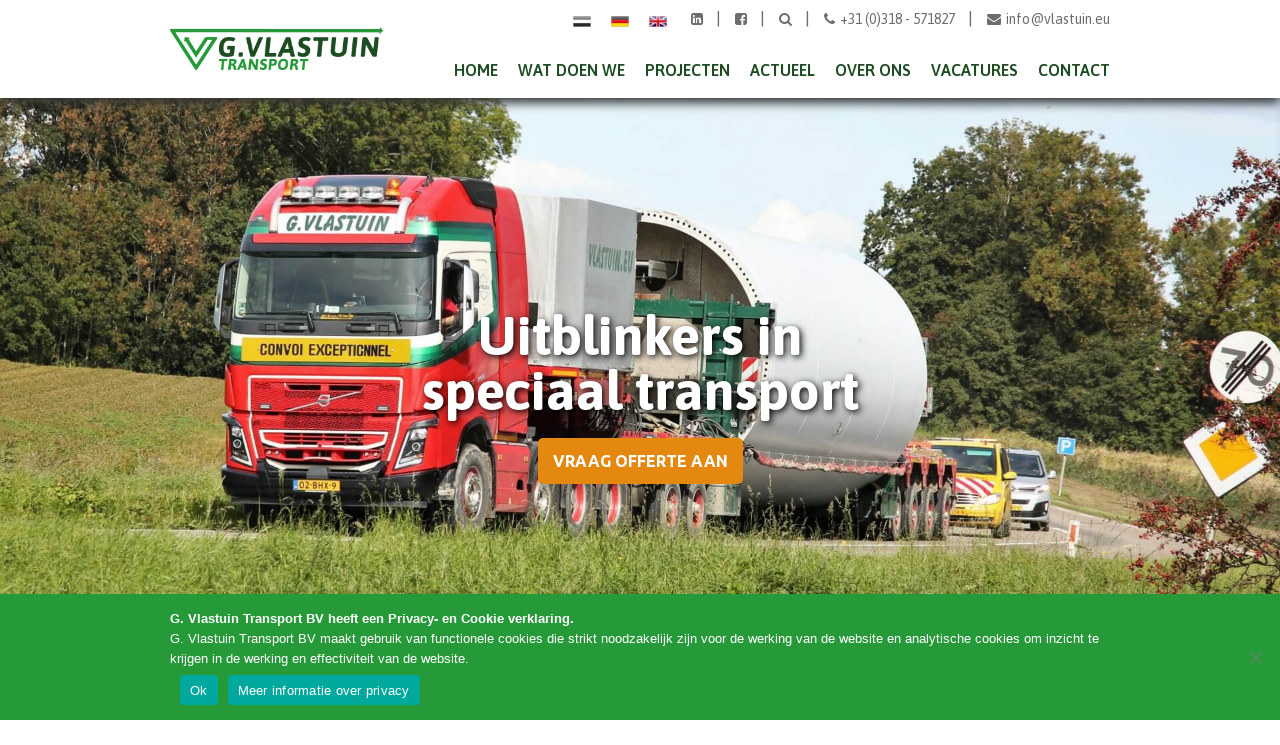

--- FILE ---
content_type: text/html; charset=UTF-8
request_url: https://vlastuin.eu/
body_size: 12330
content:
<!DOCTYPE HTML>
<html>
<head>
    <meta name="viewport" content="width=device-width, initial-scale=1.0">
    <title>Home - Vlastuin Transport</title>
    <meta charset="UTF-8">
    <link rel="stylesheet" type="text/css" href="https://vlastuin.eu/wp/wp-content/themes/vlastuin/css/bootstrap.min.css">
    <link rel="stylesheet" type="text/css"
          href="https://maxcdn.bootstrapcdn.com/font-awesome/4.7.0/css/font-awesome.min.css">
    <link href="https://fonts.googleapis.com/css?family=Asap:400,500,600,700|Open+Sans:300,400,600,700"
          rel="stylesheet">
    <link href="https://fonts.googleapis.com/css?family=Ubuntu:400,700" rel="stylesheet">
    <link rel="stylesheet" type="text/css" href="https://vlastuin.eu/wp/wp-content/themes/vlastuin/css/slick.css">
    <link rel="stylesheet" type="text/css" href="https://vlastuin.eu/wp/wp-content/themes/vlastuin/css/lightbox.css">
    <link rel="stylesheet" type="text/css" href="https://vlastuin.eu/wp/wp-content/themes/vlastuin/style.css?ver=1.00020">
    <!--scripts-->
    <!--<script type="text/javascript" src="https://code.jquery.com/jquery-1.12.4.min.js"></script>-->
    <script type="text/javascript" src="https://vlastuin.eu/wp/wp-content/themes/vlastuin/js/jquery-1-12-4-min.js"></script>
    <script type="text/javascript" src="https://vlastuin.eu/wp/wp-content/themes/vlastuin/js/bootstrap.min.js"></script>
    <script type="text/javascript" src="https://vlastuin.eu/wp/wp-content/themes/vlastuin/js/doubletaptogo.js"></script>
    <script type="text/javascript" src="https://vlastuin.eu/wp/wp-content/themes/vlastuin/js/slick.min.js"></script>
    <script type="text/javascript" src="https://vlastuin.eu/wp/wp-content/themes/vlastuin/js/lightbox.js"></script>
    <!--search isotopes-->
    <script type="text/javascript" src="https://vlastuin.eu/wp/wp-content/themes/vlastuin/js/isotope.pkgd.min.js"></script>
    <script type="text/javascript" src="https://vlastuin.eu/wp/wp-content/themes/vlastuin/js/custom-isotope.js"></script>
    <script type="text/javascript" src="https://vlastuin.eu/wp/wp-content/themes/vlastuin/js/main.js"></script>
    <meta name='robots' content='index, follow, max-image-preview:large, max-snippet:-1, max-video-preview:-1' />

	<!-- This site is optimized with the Yoast SEO plugin v26.8 - https://yoast.com/product/yoast-seo-wordpress/ -->
	<link rel="canonical" href="https://vlastuin.eu/" />
	<meta property="og:locale" content="nl_NL" />
	<meta property="og:type" content="website" />
	<meta property="og:title" content="Home - Vlastuin Transport" />
	<meta property="og:url" content="https://vlastuin.eu/" />
	<meta property="og:site_name" content="Vlastuin Transport" />
	<meta property="article:modified_time" content="2020-01-06T12:04:25+00:00" />
	<meta name="twitter:card" content="summary_large_image" />
	<script type="application/ld+json" class="yoast-schema-graph">{"@context":"https://schema.org","@graph":[{"@type":"WebPage","@id":"https://vlastuin.eu/","url":"https://vlastuin.eu/","name":"Home - Vlastuin Transport","isPartOf":{"@id":"https://vlastuin.eu/#website"},"datePublished":"2017-09-25T07:13:40+00:00","dateModified":"2020-01-06T12:04:25+00:00","breadcrumb":{"@id":"https://vlastuin.eu/#breadcrumb"},"inLanguage":"nl-NL","potentialAction":[{"@type":"ReadAction","target":["https://vlastuin.eu/"]}]},{"@type":"BreadcrumbList","@id":"https://vlastuin.eu/#breadcrumb","itemListElement":[{"@type":"ListItem","position":1,"name":"Home"}]},{"@type":"WebSite","@id":"https://vlastuin.eu/#website","url":"https://vlastuin.eu/","name":"Vlastuin Transport","description":"En nog een WordPress site","potentialAction":[{"@type":"SearchAction","target":{"@type":"EntryPoint","urlTemplate":"https://vlastuin.eu/?s={search_term_string}"},"query-input":{"@type":"PropertyValueSpecification","valueRequired":true,"valueName":"search_term_string"}}],"inLanguage":"nl-NL"}]}</script>
	<!-- / Yoast SEO plugin. -->


<link rel="alternate" title="oEmbed (JSON)" type="application/json+oembed" href="https://vlastuin.eu/wp-json/oembed/1.0/embed?url=https%3A%2F%2Fvlastuin.eu%2F" />
<link rel="alternate" title="oEmbed (XML)" type="text/xml+oembed" href="https://vlastuin.eu/wp-json/oembed/1.0/embed?url=https%3A%2F%2Fvlastuin.eu%2F&#038;format=xml" />
		<!-- This site uses the Google Analytics by MonsterInsights plugin v9.11.1 - Using Analytics tracking - https://www.monsterinsights.com/ -->
		<!-- Opmerking: MonsterInsights is momenteel niet geconfigureerd op deze site. De site eigenaar moet authenticeren met Google Analytics in de MonsterInsights instellingen scherm. -->
					<!-- No tracking code set -->
				<!-- / Google Analytics by MonsterInsights -->
		<style id='wp-img-auto-sizes-contain-inline-css' type='text/css'>
img:is([sizes=auto i],[sizes^="auto," i]){contain-intrinsic-size:3000px 1500px}
/*# sourceURL=wp-img-auto-sizes-contain-inline-css */
</style>
<style id='wp-emoji-styles-inline-css' type='text/css'>

	img.wp-smiley, img.emoji {
		display: inline !important;
		border: none !important;
		box-shadow: none !important;
		height: 1em !important;
		width: 1em !important;
		margin: 0 0.07em !important;
		vertical-align: -0.1em !important;
		background: none !important;
		padding: 0 !important;
	}
/*# sourceURL=wp-emoji-styles-inline-css */
</style>
<link rel='stylesheet' id='wp-block-library-css' href='https://vlastuin.eu/wp/wp-includes/css/dist/block-library/style.min.css?ver=6.9' type='text/css' media='all' />
<style id='global-styles-inline-css' type='text/css'>
:root{--wp--preset--aspect-ratio--square: 1;--wp--preset--aspect-ratio--4-3: 4/3;--wp--preset--aspect-ratio--3-4: 3/4;--wp--preset--aspect-ratio--3-2: 3/2;--wp--preset--aspect-ratio--2-3: 2/3;--wp--preset--aspect-ratio--16-9: 16/9;--wp--preset--aspect-ratio--9-16: 9/16;--wp--preset--color--black: #000000;--wp--preset--color--cyan-bluish-gray: #abb8c3;--wp--preset--color--white: #ffffff;--wp--preset--color--pale-pink: #f78da7;--wp--preset--color--vivid-red: #cf2e2e;--wp--preset--color--luminous-vivid-orange: #ff6900;--wp--preset--color--luminous-vivid-amber: #fcb900;--wp--preset--color--light-green-cyan: #7bdcb5;--wp--preset--color--vivid-green-cyan: #00d084;--wp--preset--color--pale-cyan-blue: #8ed1fc;--wp--preset--color--vivid-cyan-blue: #0693e3;--wp--preset--color--vivid-purple: #9b51e0;--wp--preset--gradient--vivid-cyan-blue-to-vivid-purple: linear-gradient(135deg,rgb(6,147,227) 0%,rgb(155,81,224) 100%);--wp--preset--gradient--light-green-cyan-to-vivid-green-cyan: linear-gradient(135deg,rgb(122,220,180) 0%,rgb(0,208,130) 100%);--wp--preset--gradient--luminous-vivid-amber-to-luminous-vivid-orange: linear-gradient(135deg,rgb(252,185,0) 0%,rgb(255,105,0) 100%);--wp--preset--gradient--luminous-vivid-orange-to-vivid-red: linear-gradient(135deg,rgb(255,105,0) 0%,rgb(207,46,46) 100%);--wp--preset--gradient--very-light-gray-to-cyan-bluish-gray: linear-gradient(135deg,rgb(238,238,238) 0%,rgb(169,184,195) 100%);--wp--preset--gradient--cool-to-warm-spectrum: linear-gradient(135deg,rgb(74,234,220) 0%,rgb(151,120,209) 20%,rgb(207,42,186) 40%,rgb(238,44,130) 60%,rgb(251,105,98) 80%,rgb(254,248,76) 100%);--wp--preset--gradient--blush-light-purple: linear-gradient(135deg,rgb(255,206,236) 0%,rgb(152,150,240) 100%);--wp--preset--gradient--blush-bordeaux: linear-gradient(135deg,rgb(254,205,165) 0%,rgb(254,45,45) 50%,rgb(107,0,62) 100%);--wp--preset--gradient--luminous-dusk: linear-gradient(135deg,rgb(255,203,112) 0%,rgb(199,81,192) 50%,rgb(65,88,208) 100%);--wp--preset--gradient--pale-ocean: linear-gradient(135deg,rgb(255,245,203) 0%,rgb(182,227,212) 50%,rgb(51,167,181) 100%);--wp--preset--gradient--electric-grass: linear-gradient(135deg,rgb(202,248,128) 0%,rgb(113,206,126) 100%);--wp--preset--gradient--midnight: linear-gradient(135deg,rgb(2,3,129) 0%,rgb(40,116,252) 100%);--wp--preset--font-size--small: 13px;--wp--preset--font-size--medium: 20px;--wp--preset--font-size--large: 36px;--wp--preset--font-size--x-large: 42px;--wp--preset--spacing--20: 0.44rem;--wp--preset--spacing--30: 0.67rem;--wp--preset--spacing--40: 1rem;--wp--preset--spacing--50: 1.5rem;--wp--preset--spacing--60: 2.25rem;--wp--preset--spacing--70: 3.38rem;--wp--preset--spacing--80: 5.06rem;--wp--preset--shadow--natural: 6px 6px 9px rgba(0, 0, 0, 0.2);--wp--preset--shadow--deep: 12px 12px 50px rgba(0, 0, 0, 0.4);--wp--preset--shadow--sharp: 6px 6px 0px rgba(0, 0, 0, 0.2);--wp--preset--shadow--outlined: 6px 6px 0px -3px rgb(255, 255, 255), 6px 6px rgb(0, 0, 0);--wp--preset--shadow--crisp: 6px 6px 0px rgb(0, 0, 0);}:where(.is-layout-flex){gap: 0.5em;}:where(.is-layout-grid){gap: 0.5em;}body .is-layout-flex{display: flex;}.is-layout-flex{flex-wrap: wrap;align-items: center;}.is-layout-flex > :is(*, div){margin: 0;}body .is-layout-grid{display: grid;}.is-layout-grid > :is(*, div){margin: 0;}:where(.wp-block-columns.is-layout-flex){gap: 2em;}:where(.wp-block-columns.is-layout-grid){gap: 2em;}:where(.wp-block-post-template.is-layout-flex){gap: 1.25em;}:where(.wp-block-post-template.is-layout-grid){gap: 1.25em;}.has-black-color{color: var(--wp--preset--color--black) !important;}.has-cyan-bluish-gray-color{color: var(--wp--preset--color--cyan-bluish-gray) !important;}.has-white-color{color: var(--wp--preset--color--white) !important;}.has-pale-pink-color{color: var(--wp--preset--color--pale-pink) !important;}.has-vivid-red-color{color: var(--wp--preset--color--vivid-red) !important;}.has-luminous-vivid-orange-color{color: var(--wp--preset--color--luminous-vivid-orange) !important;}.has-luminous-vivid-amber-color{color: var(--wp--preset--color--luminous-vivid-amber) !important;}.has-light-green-cyan-color{color: var(--wp--preset--color--light-green-cyan) !important;}.has-vivid-green-cyan-color{color: var(--wp--preset--color--vivid-green-cyan) !important;}.has-pale-cyan-blue-color{color: var(--wp--preset--color--pale-cyan-blue) !important;}.has-vivid-cyan-blue-color{color: var(--wp--preset--color--vivid-cyan-blue) !important;}.has-vivid-purple-color{color: var(--wp--preset--color--vivid-purple) !important;}.has-black-background-color{background-color: var(--wp--preset--color--black) !important;}.has-cyan-bluish-gray-background-color{background-color: var(--wp--preset--color--cyan-bluish-gray) !important;}.has-white-background-color{background-color: var(--wp--preset--color--white) !important;}.has-pale-pink-background-color{background-color: var(--wp--preset--color--pale-pink) !important;}.has-vivid-red-background-color{background-color: var(--wp--preset--color--vivid-red) !important;}.has-luminous-vivid-orange-background-color{background-color: var(--wp--preset--color--luminous-vivid-orange) !important;}.has-luminous-vivid-amber-background-color{background-color: var(--wp--preset--color--luminous-vivid-amber) !important;}.has-light-green-cyan-background-color{background-color: var(--wp--preset--color--light-green-cyan) !important;}.has-vivid-green-cyan-background-color{background-color: var(--wp--preset--color--vivid-green-cyan) !important;}.has-pale-cyan-blue-background-color{background-color: var(--wp--preset--color--pale-cyan-blue) !important;}.has-vivid-cyan-blue-background-color{background-color: var(--wp--preset--color--vivid-cyan-blue) !important;}.has-vivid-purple-background-color{background-color: var(--wp--preset--color--vivid-purple) !important;}.has-black-border-color{border-color: var(--wp--preset--color--black) !important;}.has-cyan-bluish-gray-border-color{border-color: var(--wp--preset--color--cyan-bluish-gray) !important;}.has-white-border-color{border-color: var(--wp--preset--color--white) !important;}.has-pale-pink-border-color{border-color: var(--wp--preset--color--pale-pink) !important;}.has-vivid-red-border-color{border-color: var(--wp--preset--color--vivid-red) !important;}.has-luminous-vivid-orange-border-color{border-color: var(--wp--preset--color--luminous-vivid-orange) !important;}.has-luminous-vivid-amber-border-color{border-color: var(--wp--preset--color--luminous-vivid-amber) !important;}.has-light-green-cyan-border-color{border-color: var(--wp--preset--color--light-green-cyan) !important;}.has-vivid-green-cyan-border-color{border-color: var(--wp--preset--color--vivid-green-cyan) !important;}.has-pale-cyan-blue-border-color{border-color: var(--wp--preset--color--pale-cyan-blue) !important;}.has-vivid-cyan-blue-border-color{border-color: var(--wp--preset--color--vivid-cyan-blue) !important;}.has-vivid-purple-border-color{border-color: var(--wp--preset--color--vivid-purple) !important;}.has-vivid-cyan-blue-to-vivid-purple-gradient-background{background: var(--wp--preset--gradient--vivid-cyan-blue-to-vivid-purple) !important;}.has-light-green-cyan-to-vivid-green-cyan-gradient-background{background: var(--wp--preset--gradient--light-green-cyan-to-vivid-green-cyan) !important;}.has-luminous-vivid-amber-to-luminous-vivid-orange-gradient-background{background: var(--wp--preset--gradient--luminous-vivid-amber-to-luminous-vivid-orange) !important;}.has-luminous-vivid-orange-to-vivid-red-gradient-background{background: var(--wp--preset--gradient--luminous-vivid-orange-to-vivid-red) !important;}.has-very-light-gray-to-cyan-bluish-gray-gradient-background{background: var(--wp--preset--gradient--very-light-gray-to-cyan-bluish-gray) !important;}.has-cool-to-warm-spectrum-gradient-background{background: var(--wp--preset--gradient--cool-to-warm-spectrum) !important;}.has-blush-light-purple-gradient-background{background: var(--wp--preset--gradient--blush-light-purple) !important;}.has-blush-bordeaux-gradient-background{background: var(--wp--preset--gradient--blush-bordeaux) !important;}.has-luminous-dusk-gradient-background{background: var(--wp--preset--gradient--luminous-dusk) !important;}.has-pale-ocean-gradient-background{background: var(--wp--preset--gradient--pale-ocean) !important;}.has-electric-grass-gradient-background{background: var(--wp--preset--gradient--electric-grass) !important;}.has-midnight-gradient-background{background: var(--wp--preset--gradient--midnight) !important;}.has-small-font-size{font-size: var(--wp--preset--font-size--small) !important;}.has-medium-font-size{font-size: var(--wp--preset--font-size--medium) !important;}.has-large-font-size{font-size: var(--wp--preset--font-size--large) !important;}.has-x-large-font-size{font-size: var(--wp--preset--font-size--x-large) !important;}
/*# sourceURL=global-styles-inline-css */
</style>

<style id='classic-theme-styles-inline-css' type='text/css'>
/*! This file is auto-generated */
.wp-block-button__link{color:#fff;background-color:#32373c;border-radius:9999px;box-shadow:none;text-decoration:none;padding:calc(.667em + 2px) calc(1.333em + 2px);font-size:1.125em}.wp-block-file__button{background:#32373c;color:#fff;text-decoration:none}
/*# sourceURL=/wp-includes/css/classic-themes.min.css */
</style>
<link rel='stylesheet' id='cookie-notice-front-css' href='https://vlastuin.eu/wp/wp-content/plugins/cookie-notice/css/front.min.css?ver=2.5.11' type='text/css' media='all' />
<link rel='stylesheet' id='wpml-legacy-horizontal-list-0-css' href='https://vlastuin.eu/wp/wp-content/plugins/sitepress-multilingual-cms/templates/language-switchers/legacy-list-horizontal/style.min.css?ver=1' type='text/css' media='all' />
<style id='wpml-legacy-horizontal-list-0-inline-css' type='text/css'>
.wpml-ls-statics-shortcode_actions, .wpml-ls-statics-shortcode_actions .wpml-ls-sub-menu, .wpml-ls-statics-shortcode_actions a {border-color:#cdcdcd;}.wpml-ls-statics-shortcode_actions a, .wpml-ls-statics-shortcode_actions .wpml-ls-sub-menu a, .wpml-ls-statics-shortcode_actions .wpml-ls-sub-menu a:link, .wpml-ls-statics-shortcode_actions li:not(.wpml-ls-current-language) .wpml-ls-link, .wpml-ls-statics-shortcode_actions li:not(.wpml-ls-current-language) .wpml-ls-link:link {color:#444444;background-color:#ffffff;}.wpml-ls-statics-shortcode_actions .wpml-ls-sub-menu a:hover,.wpml-ls-statics-shortcode_actions .wpml-ls-sub-menu a:focus, .wpml-ls-statics-shortcode_actions .wpml-ls-sub-menu a:link:hover, .wpml-ls-statics-shortcode_actions .wpml-ls-sub-menu a:link:focus {color:#000000;background-color:#eeeeee;}.wpml-ls-statics-shortcode_actions .wpml-ls-current-language > a {color:#444444;background-color:#ffffff;}.wpml-ls-statics-shortcode_actions .wpml-ls-current-language:hover>a, .wpml-ls-statics-shortcode_actions .wpml-ls-current-language>a:focus {color:#000000;background-color:#eeeeee;}
/*# sourceURL=wpml-legacy-horizontal-list-0-inline-css */
</style>
<script type="text/javascript" id="cookie-notice-front-js-before">
/* <![CDATA[ */
var cnArgs = {"ajaxUrl":"https:\/\/vlastuin.eu\/wp\/wp-admin\/admin-ajax.php","nonce":"6eba2ff3b9","hideEffect":"fade","position":"bottom","onScroll":true,"onScrollOffset":100,"onClick":false,"cookieName":"cookie_notice_accepted","cookieTime":2592000,"cookieTimeRejected":2592000,"globalCookie":false,"redirection":false,"cache":false,"revokeCookies":false,"revokeCookiesOpt":"automatic"};

//# sourceURL=cookie-notice-front-js-before
/* ]]> */
</script>
<script type="text/javascript" src="https://vlastuin.eu/wp/wp-content/plugins/cookie-notice/js/front.min.js?ver=2.5.11" id="cookie-notice-front-js"></script>
<script type="text/javascript" src="https://vlastuin.eu/wp/wp-includes/js/jquery/jquery.min.js?ver=3.7.1" id="jquery-core-js"></script>
<script type="text/javascript" src="https://vlastuin.eu/wp/wp-includes/js/jquery/jquery-migrate.min.js?ver=3.4.1" id="jquery-migrate-js"></script>
<link rel="https://api.w.org/" href="https://vlastuin.eu/wp-json/" /><link rel="alternate" title="JSON" type="application/json" href="https://vlastuin.eu/wp-json/wp/v2/pages/4" /><link rel="EditURI" type="application/rsd+xml" title="RSD" href="https://vlastuin.eu/wp/xmlrpc.php?rsd" />
<meta name="generator" content="WordPress 6.9" />
<link rel='shortlink' href='https://vlastuin.eu/' />
<meta name="generator" content="WPML ver:4.8.6 stt:39,1,3;" />
<link rel="icon" href="https://vlastuin.eu/wp/wp-content/uploads/2017/10/cropped-favicon-34x34.png" sizes="32x32" />
<link rel="icon" href="https://vlastuin.eu/wp/wp-content/uploads/2017/10/cropped-favicon-279x279.png" sizes="192x192" />
<link rel="apple-touch-icon" href="https://vlastuin.eu/wp/wp-content/uploads/2017/10/cropped-favicon-190x190.png" />
<meta name="msapplication-TileImage" content="https://vlastuin.eu/wp/wp-content/uploads/2017/10/cropped-favicon-279x279.png" />
</head>
<body class="home wp-singular page-template page-template-home page-template-home-php page page-id-4 wp-theme-vlastuin cookies-not-set">
<section id="header">
    <div class="container">
        <div class="row">
            <div class="col-xs-12">
                <div id="top_menu">
                                        <div id="flags_language_selector">
<div class="lang_sel_list_horizontal wpml-ls-statics-shortcode_actions wpml-ls wpml-ls-legacy-list-horizontal" id="lang_sel_list">
	<ul role="menu"><li class="icl-nl wpml-ls-slot-shortcode_actions wpml-ls-item wpml-ls-item-nl wpml-ls-current-language wpml-ls-first-item wpml-ls-item-legacy-list-horizontal" role="none">
				<a href="http://vlastuin.eu/" class="wpml-ls-link" role="menuitem" >
                                                        <img
            class="wpml-ls-flag iclflag"
            src="https://vlastuin.eu/wp/wp-content/uploads/flags/phpd3IQWk"
            alt="Nederlands"
            width=18
            height=12
    /></a>
			</li><li class="icl-de wpml-ls-slot-shortcode_actions wpml-ls-item wpml-ls-item-de wpml-ls-item-legacy-list-horizontal" role="none">
				<a href="http://vlastuin.eu/de/" class="wpml-ls-link" role="menuitem"  aria-label="Overschakelen naar Duits" title="Overschakelen naar Duits" >
                                                        <img
            class="wpml-ls-flag iclflag"
            src="https://vlastuin.eu/wp/wp-content/uploads/flags/phppVtOMK"
            alt="Duits"
            width=18
            height=12
    /></a>
			</li><li class="icl-en wpml-ls-slot-shortcode_actions wpml-ls-item wpml-ls-item-en wpml-ls-last-item wpml-ls-item-legacy-list-horizontal" role="none">
				<a href="http://vlastuin.eu/en/" class="wpml-ls-link" role="menuitem"  aria-label="Overschakelen naar Engels" title="Overschakelen naar Engels" >
                                                        <img
            class="wpml-ls-flag iclflag"
            src="https://vlastuin.eu/wp/wp-content/uploads/flags/phpComOR2"
            alt="Engels"
            width=18
            height=12
    /></a>
			</li></ul>
</div>
</div>

                    <a href="https://nl.linkedin.com/company/g-vlastuin-transport" target="_blank">
                        <i class="fa fa-linkedin-square"></i>
                    </a>

                    | <a href="https://www.facebook.com/Vlastuin-Transport-Renswoude-300016716797987/" target="_blank">
                        <i class="fa fa-facebook-square"></i>
                    </a> |
                    <span id="search_icoon">
								<i class="fa fa-search"></i>
							</span> |
                    <a href="tel:+31 (0)318 - 571827">
                        <i id="tel_header"
                           class="fa fa-phone"></i>+31 (0)318 - 571827                    </a> |
                    <a href="mailto:info@vlastuin.eu">
                        <i id="mail_header" class="fa fa-envelope"></i>info@vlastuin.eu                    </a>
                    <form id="searchform" action="https://vlastuin.eu" method="get">
                        <input type="text" placeholder="zoeken" name="s" value="">
                        <button type="submit" class="zoek_knop">
                            <i class="fa fa-search"></i>
                        </button>
                    </form>
                </div>
            </div>
        </div>
    </div>
    <div id="nav_mobiel">
        <div class="close_menu">
            <i class="fa fa-close fa-3x"></i>
        </div>
        <div id="lang_switch_mobiel">
            <a href="http://vlastuin.eu/en/"><span><img
                                src="https://vlastuin.eu/wp/wp-content/uploads/flags/phpComOR2"></span></a><br/><a href="http://vlastuin.eu/de/"><span><img
                                src="https://vlastuin.eu/wp/wp-content/uploads/flags/phppVtOMK"></span></a><br/><span><img src="https://vlastuin.eu/wp/wp-content/uploads/flags/phpd3IQWk"></span><br/>        </div>
        <div id="nav_small">
            <div class="menu-mobiel-menu-container"><ul id="menu-mobiel-menu" class="menu"><li id="menu-item-206" class="menu-item menu-item-type-post_type menu-item-object-page menu-item-home current-menu-item page_item page-item-4 current_page_item menu-item-206"><a href="https://vlastuin.eu/" aria-current="page">Home</a></li>
<li id="menu-item-207" class="menu-item menu-item-type-post_type menu-item-object-page menu-item-207"><a href="https://vlastuin.eu/actueel/">Actueel</a></li>
<li id="menu-item-208" class="menu-item menu-item-type-post_type menu-item-object-page menu-item-208"><a href="https://vlastuin.eu/contact/">Contact</a></li>
<li id="menu-item-209" class="menu-item menu-item-type-post_type menu-item-object-page menu-item-209"><a href="https://vlastuin.eu/offerte-aanvragen/">Offerte aanvragen</a></li>
<li id="menu-item-210" class="menu-item menu-item-type-post_type menu-item-object-page menu-item-210"><a href="https://vlastuin.eu/over-ons/">Over ons</a></li>
<li id="menu-item-1267" class="menu-item menu-item-type-post_type menu-item-object-page menu-item-1267"><a href="https://vlastuin.eu/over-ons/vacatures/">Vacatures</a></li>
<li id="menu-item-211" class="menu-item menu-item-type-post_type menu-item-object-page menu-item-211"><a href="https://vlastuin.eu/projecten/">Projecten</a></li>
<li id="menu-item-212" class="menu-item menu-item-type-post_type menu-item-object-page menu-item-has-children menu-item-212"><a href="https://vlastuin.eu/wat-we-doen/">Wat doen we</a>
<ul class="sub-menu">
	<li id="menu-item-213" class="menu-item menu-item-type-post_type menu-item-object-page menu-item-213"><a href="https://vlastuin.eu/wat-we-doen/specialisaties/">Specialisaties</a></li>
	<li id="menu-item-224" class="menu-item menu-item-type-post_type menu-item-object-page menu-item-224"><a href="https://vlastuin.eu/wat-we-doen/speciaal-transport/">Speciaal transport</a></li>
	<li id="menu-item-228" class="menu-item menu-item-type-post_type menu-item-object-page menu-item-228"><a href="https://vlastuin.eu/wat-we-doen/logistieke-diensten/">Logistieke diensten</a></li>
</ul>
</li>
</ul></div>            <form id="searchform2" action="https://vlastuin.eu" method="get">
                <input type="text" placeholder="zoeken" name="s" value="">
                <button type="submit" class="zoek_knop">
                    <i class="fa fa-search"></i>
                </button>
            </form>
        </div>
    </div>
    <div class="container">
        <div class="row">
            <div class="col-md-3 col-xs-12">
                <a href="https://vlastuin.eu"><img src="https://vlastuin.eu/wp/wp-content/themes/vlastuin/images/logo.png"
                                                         id="logo"></a>
                <div class="toggle navbar-toggle">
                    <i class="fa fa-bars fa-2x"></i>
                    <p>&nbsp;Menu</p>
                </div>
            </div>
            <div class="col-md-9">
                <div id="nav">
                    <div class="menu-hoofd-menu-container"><ul id="menu-hoofd-menu" class="menu"><li id="menu-item-156" class="menu-item menu-item-type-post_type menu-item-object-page menu-item-home current-menu-item page_item page-item-4 current_page_item menu-item-156"><a href="https://vlastuin.eu/" aria-current="page">Home</a></li>
<li id="menu-item-155" class="breed_menu menu-item menu-item-type-post_type menu-item-object-page menu-item-155"><a href="https://vlastuin.eu/wat-we-doen/">Wat doen we</a></li>
<li id="menu-item-157" class="menu-item menu-item-type-post_type menu-item-object-page menu-item-157"><a href="https://vlastuin.eu/projecten/">Projecten</a></li>
<li id="menu-item-158" class="menu-item menu-item-type-post_type menu-item-object-page menu-item-158"><a href="https://vlastuin.eu/actueel/">Actueel</a></li>
<li id="menu-item-162" class="menu-item menu-item-type-post_type menu-item-object-page menu-item-has-children menu-item-162"><a href="https://vlastuin.eu/over-ons/">Over ons</a>
<ul class="sub-menu">
	<li id="menu-item-688" class="menu-item menu-item-type-post_type menu-item-object-page menu-item-688"><a href="https://vlastuin.eu/over-ons/historie/">Historie</a></li>
	<li id="menu-item-687" class="menu-item menu-item-type-post_type menu-item-object-page menu-item-687"><a href="https://vlastuin.eu/over-ons/vervoersvloot/">Vervoersvloot</a></li>
	<li id="menu-item-697" class="menu-item menu-item-type-post_type menu-item-object-page menu-item-697"><a href="https://vlastuin.eu/over-ons/kernwaarden/">Kernwaarden</a></li>
</ul>
</li>
<li id="menu-item-2289" class="menu-item menu-item-type-post_type menu-item-object-page menu-item-2289"><a href="https://vlastuin.eu/over-ons/vacatures/">Vacatures</a></li>
<li id="menu-item-159" class="menu-item menu-item-type-post_type menu-item-object-page menu-item-159"><a href="https://vlastuin.eu/contact/">Contact</a></li>
</ul></div>                </div>
                <script type="text/javascript">
                    jQuery(document).ready(function ($) {
                        $('.breed_menu').append('<div class="full_sub_nav">\
									<div class="container">\
										<div class="row">\
											<div class="col-md-3">\
												                            < div
                    class
                        = "sub_nav_titel" >\
                    <
                        a
                        href = "https://vlastuin.eu/wat-we-doen/speciaal-transport/" >\
                    <
                        h3 >Speciaal transport< /h3>\
                    <
                        /a>\
                    <
                        /div>\
                                            <
                        ul >\
                                            <
                        li > < a
                        href = "https://vlastuin.eu/wat-we-doen/speciaal-transport/lengtetransport/" >Lengtetransport< /a></
                        li >\
                                            <
                        li > < a
                        href = "https://vlastuin.eu/wat-we-doen/speciaal-transport/breedtetransport/" >Breedtetransport< /a></
                        li >\
                                            <
                        li > < a
                        href = "https://vlastuin.eu/wat-we-doen/speciaal-transport/hoogtetransport/" >Hoogtetransport< /a></
                        li >\
                                            <
                        /ul>\
                                            <
                        /div>\
                    <
                        div
                    class
                        = "col-md-3" >\
                                            <
                        div
                    class
                        = "sub_nav_titel" >\
                    <
                        a
                        href = "https://vlastuin.eu/wat-we-doen/logistieke-diensten/" >\
                    <
                        h3 >Logistieke diensten< /h3>\
                    <
                        /a>\
                    <
                        /div>\
                                            <
                        ul >\
                                            <
                        li > < a
                        href = "https://vlastuin.eu/wat-we-doen/logistieke-diensten/engineering/" >Engineering< /a></
                        li >\
                                            <
                        li > < a
                        href = "https://vlastuin.eu/wat-we-doen/logistieke-diensten/complete-projecten/" >Complete projecten< /a></
                        li >\
                                            <
                        li > < a
                        href = "https://vlastuin.eu/wat-we-doen/logistieke-diensten/transportbegeleiding/" >Transportbegeleiding< /a></
                        li >\
                                            <
                        li > < a
                        href = "https://vlastuin.eu/wat-we-doen/logistieke-diensten/op-en-overslag/" >Op- en overslag< /a></
                        li >\
                                            <
                        li > < a
                        href = "https://vlastuin.eu/wat-we-doen/logistieke-diensten/containerverhuur/" >Containerverhuur< /a></
                        li >\
                                            <
                        /ul>\
                                            <
                        /div>\
                    <
                        div
                    class
                        = "col-md-6" >\
                                            <
                        div
                    class
                        = "sub_nav_titel" >\
                    <
                        a
                        href = "https://vlastuin.eu/wat-we-doen/specialisaties/" >\
                    <
                        h3 >Specialisaties< /h3>\
                    <
                        /a>\
                    <
                        /div>\
                                            <
                        ul
                        id = "colom_ul" >\
                                            <
                        li >\
                    <
                        a
                        href = "https://vlastuin.eu/wat-we-doen/specialisaties/machinetransport/" >\
                        Machinetransport\
                    <
                        /a>\
                    <
                        /li>\
                                            <
                        li >\
                    <
                        a
                        href = "https://vlastuin.eu/wat-we-doen/specialisaties/silotransport/" >\
                        Silotransport\
                    <
                        /a>\
                    <
                        /li>\
                                            <
                        li >\
                    <
                        a
                        href = "https://vlastuin.eu/wat-we-doen/specialisaties/windmolentransport/" >\
                        Windmolentransport\
                    <
                        /a>\
                    <
                        /li>\
                                            <
                        li >\
                    <
                        a
                        href = "https://vlastuin.eu/wat-we-doen/specialisaties/staalconstructie-transport/" >\
                        Staalconstructie transport\
                    <
                        /a>\
                    <
                        /li>\
                                            <
                        li >\
                    <
                        a
                        href = "https://vlastuin.eu/wat-we-doen/specialisaties/bouwelementen-transport/" >\
                        Bouwelementen transport\
                    <
                        /a>\
                    <
                        /li>\
                                            <
                        li >\
                    <
                        a
                        href = "https://vlastuin.eu/wat-we-doen/specialisaties/palletvervoer/" >\
                        Palletvervoer\
                    <
                        /a>\
                    <
                        /li>\
                                            <
                        li >\
                    <
                        a
                        href = "https://vlastuin.eu/wat-we-doen/specialisaties/open-groupagetransport/" >\
                        Open groupagetransport\
                    <
                        /a>\
                    <
                        /li>\
                                            <
                        li >\
                    <
                        a
                        href = "https://vlastuin.eu/wat-we-doen/specialisaties/houtconstructie-transport/" >\
                        Houtconstructie transport\
                    <
                        /a>\
                    <
                        /li>\
                                            <
                        li >\
                    <
                        a
                        href = "https://vlastuin.eu/wat-we-doen/specialisaties/glaszetten/" >\
                        Glaszetten\
                    <
                        /a>\
                    <
                        /li>\
                                            <
                        li >\
                    <
                        a
                        href = "https://vlastuin.eu/wat-we-doen/specialisaties/autolaadkranen/" >\
                        Autolaadkranen\
                    <
                        /a>\
                    <
                        /li>\
                                            <
                        /ul>\
                                                                    <
                        /div>\
                    <
                        /div>\
                    <
                        /div>\
                    <
                        /div>\
								');
                    });
                </script>
                <script type="text/javascript">
                    jQuery(document).ready(function () {
                        $('.breed_menu:has(div)').doubleTapToGo();
                    });
                </script>
            </div>
        </div>
    </div>
</section>
    <section
            id="banner_afbeelding"   style="background-image:url('https://vlastuin.eu/wp/wp-content/uploads/2018/01/281A6737-1920x1280.jpg'); background-repeat:no-repeat;" >
                <!--Section banner_afbeelding-->
        <div id="banner_content">
                            <h1>Uitblinkers in <br> speciaal transport</h1>
                                            <a href="https://vlastuin.eu/offerte-aanvragen/" class="banner_knop">
                    Vraag offerte aan                </a>
                                    </div>
                    <a href="#andere_posts"><i class="fa fa-chevron-down"></i></a>
            </section>
    		<section id="andere_posts">
			<div class="container">
				<div class="row">
											<div class="col-md-4 col-sm-6 col-xs-12">
							<a href="https://vlastuin.eu/wat-we-doen/speciaal-transport/">
								<div class="dienst_items" style="background-image:url('https://vlastuin.eu/wp/wp-content/uploads/2018/03/IMG-20161201-WA0015-480x312.jpg');">
									<div class="dienst_titel">
										<h2>Speciaal transport</h2>
									</div>
								</div>
							</a>
						</div>
											<div class="col-md-4 col-sm-6 col-xs-12">
							<a href="https://vlastuin.eu/wat-we-doen/logistieke-diensten/">
								<div class="dienst_items" style="background-image:url('https://vlastuin.eu/wp/wp-content/uploads/2018/03/bender-480x312.jpg');">
									<div class="dienst_titel">
										<h2>Logistieke diensten</h2>
									</div>
								</div>
							</a>
						</div>
											<div class="col-md-4 col-sm-12 col-xs-12">
							<a href="https://vlastuin.eu/wat-we-doen/specialisaties/">
								<div class="dienst_items" style="background-image:url('https://vlastuin.eu/wp/wp-content/uploads/2018/02/2018-01-31-PHOTO-00000150-1-480x312.jpg');">
									<div class="dienst_titel">
										<h2>Specialisaties</h2>
									</div>
								</div>
							</a>
						</div>
									</div>
			</div>
		</section>
		
					<section id="usps1">
				<div class="container">
					<div class="row">
														<div class="col-md-3 col-sm-6 col-xs-12">
									<div class="usps_blok">
										<div class="usps_image">
											<img src="https://vlastuin.eu/wp/wp-content/uploads/2017/09/usps_items_03.png" alt="Usps icoon">
										</div>
										<p>Actief in heel Europa</p>
									</div>
								</div>
																<div class="col-md-3 col-sm-6 col-xs-12">
									<div class="usps_blok">
										<div class="usps_image">
											<img src="https://vlastuin.eu/wp/wp-content/uploads/2017/09/usps_item2_03.png" alt="Usps icoon">
										</div>
										<p>Centrale ligging in Nederland</p>
									</div>
								</div>
																<div class="col-md-3 col-sm-6 col-xs-12">
									<div class="usps_blok">
										<div class="usps_image">
											<img src="https://vlastuin.eu/wp/wp-content/uploads/2017/09/usps_item3_03.png" alt="Usps icoon">
										</div>
										<p>Geen uitdaging te gek</p>
									</div>
								</div>
																<div class="col-md-3 col-sm-6 col-xs-12">
									<div class="usps_blok">
										<div class="usps_image">
											<img src="https://vlastuin.eu/wp/wp-content/uploads/2017/09/usps_item4_03.png" alt="Usps icoon">
										</div>
										<p>Flexibel in uitvoering</p>
									</div>
								</div>
													</div>
				</div>
			</section>
				
		<section id="tekst_usps2">
			<div class="custom-container-fluid">
				<div class="row">
					<div class="col-lg-5 col-md-6 col-xs-12 col-lg-offset-1 nopad">
						<div class="tekst home_tekstvak">
							<h2>G. Vlastuin Transport B.V. uit Ede</h2>
<h3>Speciaal transport van A naar B, van A tot Z</h3>
<p>Lengtetransport, breedtetransport, hoogtetransport. Hoe bijzonder de maten van uw lading ook zijn, G. Vlastuin Transport uit Ede organiseert en verzorgt het vervoer. Van A naar B, van A tot Z. Bouwelementen, houtconstructies, ketels en silo’s, machines of windmolens, het zijn maar enkele voorbeelden van de objecten die wij vervoeren.  G. Vlastuin Transport neemt de logistieke regie van uw buitenproportionele goederen volledig in handen inclusief:</p>
<ul>
<li> routeonderzoek</li>
<li> transportbegeleiding</li>
<li> vergunningen</li>
<li> engineering van (maatwerk) frames en bokken</li>
</ul>
<p><a href="https://vlastuin.eu/over-ons/">Lees meer&#8230;</a></p>
<p>Neem nu contact op over uw logistiek via <a href="tel:0318 57 18 27">(0318) 57 18 27</a> of <a href="mailto:info@vlastuin.eu">info@vlastuin.eu</a>.</p>
						</div>
					</div>
					<div class="col-md-6 col-xs-12 nopad">
												<div class="usps2_container" style="background-image:url('https://vlastuin.eu/wp/wp-content/uploads/2017/09/usps_achtergrond_03-780x431.jpg');">
							<div class="layer_donker">
								<div class="custom_usps_container">
									<div class="usps2_tekst_groot">
										<p>G. Vlastuin Transport neemt de logistieke regie van uw buitenproportionele goederen volledig in handen inclusief:</p>
									</div>
									
																				<div class="usps2_blokjes">
												<img src="https://vlastuin.eu/wp/wp-content/uploads/2017/09/meers_usps1_03-58x57.png" alt="Usps icoon">
												<p>Route onderzoek</p>
											</div>
																						<div class="usps2_blokjes">
												<img src="https://vlastuin.eu/wp/wp-content/uploads/2017/09/meers_usps2_03.png" alt="Usps icoon">
												<p>Transportbegeleiding</p>
											</div>
																						<div class="usps2_blokjes">
												<img src="https://vlastuin.eu/wp/wp-content/uploads/2017/09/meer_usps3_03.png" alt="Usps icoon">
												<p>Vergunningen en ontheffingen</p>
											</div>
																						<div class="usps2_blokjes">
												<img src="https://vlastuin.eu/wp/wp-content/uploads/2017/09/meer_usps4_03-73x50.png" alt="Usps icoon">
												<p>Engineering van (maatwerk) frames en blokken</p>
											</div>
																			</div>
							</div>
						</div>
					</div>
				</div>
			</div>
		</section>
		
					<section id="resensies">
				<div class="container">
					<div class="row">
						<div class="col-xs-12">
							<div class="tekst center">
								<h2>Recensies</h2>
							</div>
							<div id="quote_slider">
																			<div class="quote_item">
												<div class="quote_tekst center">
													<p><i class="fa fa-quote-left"></i>G. Vlastuin Transport is al geruime tijd onze partner voor exceptioneel vervoer van AWL lasmachines.  De werkwijze en leveringen is professioneel en in goed overleg. Flexibiliteit is voor AWL een vereiste en daar ligt tevens de kracht van Vlastuin Transport.  Een goed voorbeeld van de samenwerking is het ontwikkelen door Vlastuin Transport van een laad/ lossysteem voor onze machines en het aanbod van diverse andere hulpmiddelen.  De chauffeurs van Vlastuin hebben ervaring met onze machines en zijn te allen tijde bereid om voor het transport te overleggen over de werkwijze en inzet van wagens. De communicatie verloopt mede prettig door de korte lijnen tussen opdrachtgever en ontvanger.  Wij ervaren Vlastuin als een betrouwbare partner voor het transport van onze machines.<i class="fa fa-quote-right"></i></p>
												</div>
												<div class="quote_afbeelding">
													<img src="https://vlastuin.eu/wp/wp-content/uploads/2018/03/logo-awl.jpg" alt="">
												</div>
											</div>
																						<div class="quote_item">
												<div class="quote_tekst center">
													<p><i class="fa fa-quote-left"></i>EWT maakt al jaren gebruik van de diensten van Vlastuin voor de logistiek van onze windturbines binnen Europa. De flexibiliteit, nauwkeurigheid, kennis en kunde van dit familiebedrijf zijn hiervoor doorslaggevend.<i class="fa fa-quote-right"></i></p>
												</div>
												<div class="quote_afbeelding">
													<img src="https://vlastuin.eu/wp/wp-content/uploads/2018/03/logo-ewt.jpg" alt="">
												</div>
											</div>
																						<div class="quote_item">
												<div class="quote_tekst center">
													<p><i class="fa fa-quote-left"></i>Kanon maakt al vele jaren, tot grote tevredenheid, gebruik van de diensten van G Vlastuin Transport. De flexibele  en nauwkeurige service in combinatie met de kennis van onze producten en het grote vakmanschap waarmee de transporten uiteindelijk worden uitgevoerd zijn bepalend voor de lange en prettige samenwerking. <i class="fa fa-quote-right"></i></p>
												</div>
												<div class="quote_afbeelding">
													<img src="https://vlastuin.eu/wp/wp-content/uploads/2018/03/logo-Kanon.jpg" alt="">
												</div>
											</div>
																						<div class="quote_item">
												<div class="quote_tekst center">
													<p><i class="fa fa-quote-left"></i>Hiltra Barneveld is zeer tevreden over de samenwerking met G. Vlastuin Transport. De contacten met de planners en chauffeurs zijn prima. Men kent onze producten en weet exact hoe die vervoert,  afgeleverd en netjes neergezet moeten worden.  Bij mogelijke calamiteiten wordt er direct geschakeld en zoeken we samen naar een win-win oplossing. Doordat men op de hoogte is van onze eisen en door de expertise en vakkundigheid van alle medewerkers worden onze containers op tijd en keurig netjes afgeleverd en afgesteld. Schades komen dan ook zeer sporadisch voor. Hiltra vertrouwt op een langdurige en prettige samenwerking !<i class="fa fa-quote-right"></i></p>
												</div>
												<div class="quote_afbeelding">
													<img src="https://vlastuin.eu/wp/wp-content/uploads/2018/03/hiltra-logo-layout-1.jpg" alt="">
												</div>
											</div>
																						<div class="quote_item">
												<div class="quote_tekst center">
													<p><i class="fa fa-quote-left"></i>Lagerwey heeft een hele goede en betrouwbare partner met veel expertise aan G Vlastuin Transport,  we hebben al veel mooie windturbines en onderdelen naar alle tevredenheid en met expertise laten vervoeren. de kwaliteit, kennis en zorg voor onze producten is bij Vlastuin in goede handen; onze omschrijving: oplossingsgericht, klantvriendelijk en daadkrachtig !!<i class="fa fa-quote-right"></i></p>
												</div>
												<div class="quote_afbeelding">
													<img src="https://vlastuin.eu/wp/wp-content/uploads/2018/03/logo-lagerwey.jpg" alt="">
												</div>
											</div>
																		</div>
						</div>
					</div>
				</div>
			</section>
				<section id="nieuws_home">
			<div class="custom-container-fluid">
				<div class="row">
												<div class="col-md-3 col-sm-6 col-xs-12 nopad">
								<div class="nieuws_item">
									<div class="tekst nieuws_home">
										<h2>blad van 50mtr voor TU Delft</h2>
										<p>in samenwerking met Mammoet voor Lagerwey Wind een blad vervoerd van 50 mtr voor een &#8230;</p>
										<a href="https://vlastuin.eu/project/blad-van-50mtr-voor-tu-delft/">Lees meer</a>
									</div>
									<div class="nieuws_foto">
										<a href="https://vlastuin.eu/project/blad-van-50mtr-voor-tu-delft/">
											<img src="https://vlastuin.eu/wp/wp-content/uploads/2018/08/WhatsApp-Image-2018-07-31-at-13.36.08-9-480x312.jpeg">
										</a>
										<div class="driehoek_onder"></div>
									</div>
								</div>
							</div>
													
													<div class="col-md-3 col-sm-6 col-xs-12 nopad">
								<div class="nieuws_item">
									<div class="nieuws_foto">
										<a href="https://vlastuin.eu/project/windmolen-getransporteerd-naar-griekenland/">
											<img src="https://vlastuin.eu/wp/wp-content/uploads/2018/05/WhatsApp-Image-2018-05-28-at-21.01.34-480x312.jpeg" alt="">
										</a>
										<div class="driehoek_boven"></div>
									</div>
									<div class="tekst nieuws_home">
										<h2>Windmolen getransporteerd naar Griekenland</h2>
										<p>Van een van onze vaste klanten kregen we de opdracht een windmolen naar het eiland &#8230;</p>
										<a href="https://vlastuin.eu/project/windmolen-getransporteerd-naar-griekenland/">Lees meer</a>
									</div>
								</div>
							</div>
													
													<div class="col-md-3 col-sm-6 col-xs-12 nopad">
								<div class="nieuws_item">
									<div class="tekst nieuws_home">
										<h2>Stalen spant op schuine bokken getransporteerd</h2>
										<p>Is horizontaal te breed en verticaal te hoog, dan vervoeren wij het diagonaal! Onlangs kregen &#8230;</p>
										<a href="https://vlastuin.eu/project/stalen-spant-op-schuine-bokken-getransporteerd/">Lees meer</a>
									</div>
									<div class="nieuws_foto">
										<a href="https://vlastuin.eu/project/stalen-spant-op-schuine-bokken-getransporteerd/">
											<img src="https://vlastuin.eu/wp/wp-content/uploads/2018/03/2018-03-15-PHOTO-00000111-480x312.jpg">
										</a>
										<div class="driehoek_onder"></div>
									</div>
								</div>
							</div>
													
													<div class="col-md-3 col-sm-6 col-xs-12 nopad">
								<div class="nieuws_item">
									<div class="nieuws_foto">
										<a href="https://vlastuin.eu/project/11-complete-windmolens-op-pad/">
											<img src="https://vlastuin.eu/wp/wp-content/uploads/2018/01/281A6779-480x312.jpg" alt="">
										</a>
										<div class="driehoek_boven"></div>
									</div>
									<div class="tekst nieuws_home">
										<h2>met 11 complete windmolens op pad</h2>
										<p>Eind 2017 mochten we 11 complete V66 windturbines vervoeren vanaf Middenmeer naar de haven in &#8230;</p>
										<a href="https://vlastuin.eu/project/11-complete-windmolens-op-pad/">Lees meer</a>
									</div>
								</div>
							</div>
													
										</div>
				<div class="row">
					<div class="col-xs-12">
						<div id="meer_nieuws_link">
							<a href="https://vlastuin.eu/projecten/">Meer projecten</a>
						</div>
					</div>
				</div>
			</div>
			<script type="text/javascript">
				jQuery(document).ready(function($){
					var berichtHoogteArray = [];
					var maxHeightBericht;
					$(window).on('load',function(){						
						berichtHoogteArray = [];
						maxHeightBericht;
						nieuwsHoogtes();
						$(window).resize(function(){
							berichtHoogteArray = [];
							maxHeightBericht;							
							nieuwsHoogtes();
						});
						function nieuwsHoogtes(){
							$('.nieuws_item > .nieuws_foto').each(function( index ){
								$(this).css('min-height',$(this).find('img').height());
							});
							hoogtesMetArray();
							if($(window).width() > 767){
								$('.nieuws_item > .nieuws_home').each(function( index ){
									$(this).css('min-height',$(this).parent().find('.nieuws_foto').height());
								});
							}
							if($(window).width() < 1500 && $(window).width() > 767){
								$('.nieuws_item > .nieuws_home').each(function( index ){	
									if($(window).width() < 1070){
										$(this).css('min-height','0');
										hoogtesMetArray();
										$(this).css('min-height',maxHeightBericht);
									}else{
										$(this).css('min-height',maxHeightBericht);
									}
								});
							}
						}
						function hoogtesMetArray(){
							berichtHoogteArray = [];
							$('.nieuws_item > .nieuws_home').each(function( index ){
								berichtHoogteArray.push($(this).outerHeight());
							});
							maxHeightBericht = Math.max.apply(Math,berichtHoogteArray);
							$('.nieuws_home').each(function( index ){	
								$(this).css('min-height',maxHeightBericht);
							});
						}
					});
				});
			</script>
		</section><section id="footer">
    <div class="container">
        <div class="row">
            <div class="col-lg-3 col-md-3 col-sm-4">
                <div id="keurmerken">
                    <div id="keurmerk_afbeeldingen">

                                                    <div class="footer_tekst"><h3>Certificeringen</h3></div> <img src="" alt=""><img src="https://vlastuin.eu/wp/wp-content/uploads/2018/02/VCA1sterISO9001-36-e1520539397324.png" alt="">                    </div>
                </div>
            </div>
            <div class="col-lg-3 col-md-4 col-lg-offset-1 col-sm-4">
                <div class="footer_tekst">

                                            <h3>Offerte aanvragen</h3>
                        <a href="https://vlastuin.eu/offerte-aanvragen/"
                           class="footer_btn">Offerte aanvragen</a>
                                                            </div>
            </div>
            <div class="col-lg-4 col-md-5 col-lg-offset-1 col-sm-4">
                <div class="footer_tekst">
                    <h3>Contact</h3>
                </div>
                <div class="footer_column">
                    <div class="footer_tekst">
                        <p><strong>G. Vlastuin Transport B.V.</strong></p>
                        <p>Bonnetstraat 47</p>
                        <p>6718 XN Ede</p>
                        <a class="social_icons" href="https://www.facebook.com/Vlastuin-Transport-Renswoude-300016716797987/"
                           target="_blank"><i class="fa fa-facebook-square"></i></a>
                        <a class="social_icons" href="https://nl.linkedin.com/company/g-vlastuin-transport"
                           target="_blank"><i class="fa fa-linkedin-square"></i></a>
                    </div>
                    <div class="footer_tekst">
                        <p>Tel: <a class="nummer_link"
                                                               href="tel:+31 (0)318 - 571827">+31 (0)318 - 571827</a>
                        </p>
                        <p>Fax: <a class="nummer_link"
                                                               href="fax:"></a>
                        </p>
                        <p><a href="mailto:info@vlastuin.eu"
                              target="_blank">info@vlastuin.eu</a></p>
                    </div>
                </div>
            </div>
        </div>
    </div>
    <script type="text/javascript">
        jQuery(document).ready(function ($) {
            $(window).on('load', function () {
                if ($(window).width() > 767) {
                    var heightArray = [];
                    heightArray.push($('#footer > .container > .row > .col-lg-3.col-lg-offset-1').height());
                    heightArray.push($('#footer > .container > .row > .col-lg-4.col-lg-offset-1').height());
                    var maxHoogte = Math.max.apply(Math, heightArray);
                    console.log(maxHoogte);
                    $('#footer > .container > .row > .col-lg-3 #keurmerken').css('min-height', maxHoogte);
                }
            });
        });
    </script>
</section>
<section id="copyright">
    <div class="container">
        <div class="row">
            <div class="col-md-3 col-xs-12">
                <p>Copyright: G. Vlastuin transport</p>
            </div>
            <div class="col-md-6 col-xs-12">
                <div id="copy_linkjes">
                    <div>
                        <ul>
                                                                <li>
                                    <a href="https://vlastuin.eu/algemene-voorwaarden/">Algemene voorwaarden</a>
                                    </li>                                    <li>
                                    <a href="https://vlastuin.eu/sitemap/">Sitemap</a>
                                    </li>                                    <li>
                                    <a href="https://vlastuin.eu/certificeringen/">Certificeringen</a>
                                    </li>                                    <li>
                                    <a href="https://vlastuin.eu/wp/wp-content/uploads/2018/05/privacy_policy_document.pdf">Privacy policy</a>
                                    </li>                        </ul>
                    </div>
                </div>
            </div>
            <div class="col-md-3 col-xs-12">
                <p>Design & realisatie: <a href="https://hetworks.nl/" target="_blank">HETWORKS</a>
                </p>
            </div>
        </div>
    </div>
</section>
<script type="speculationrules">
{"prefetch":[{"source":"document","where":{"and":[{"href_matches":"/*"},{"not":{"href_matches":["/wp/wp-*.php","/wp/wp-admin/*","/wp/wp-content/uploads/*","/wp/wp-content/*","/wp/wp-content/plugins/*","/wp/wp-content/themes/vlastuin/*","/*\\?(.+)"]}},{"not":{"selector_matches":"a[rel~=\"nofollow\"]"}},{"not":{"selector_matches":".no-prefetch, .no-prefetch a"}}]},"eagerness":"conservative"}]}
</script>
<script type="text/javascript" src="https://vlastuin.eu/wp/wp-content/plugins/simple-share-buttons-adder/js/ssba.js?ver=1758725899" id="simple-share-buttons-adder-ssba-js"></script>
<script type="text/javascript" id="simple-share-buttons-adder-ssba-js-after">
/* <![CDATA[ */
Main.boot( [] );
//# sourceURL=simple-share-buttons-adder-ssba-js-after
/* ]]> */
</script>
<script id="wp-emoji-settings" type="application/json">
{"baseUrl":"https://s.w.org/images/core/emoji/17.0.2/72x72/","ext":".png","svgUrl":"https://s.w.org/images/core/emoji/17.0.2/svg/","svgExt":".svg","source":{"concatemoji":"https://vlastuin.eu/wp/wp-includes/js/wp-emoji-release.min.js?ver=6.9"}}
</script>
<script type="module">
/* <![CDATA[ */
/*! This file is auto-generated */
const a=JSON.parse(document.getElementById("wp-emoji-settings").textContent),o=(window._wpemojiSettings=a,"wpEmojiSettingsSupports"),s=["flag","emoji"];function i(e){try{var t={supportTests:e,timestamp:(new Date).valueOf()};sessionStorage.setItem(o,JSON.stringify(t))}catch(e){}}function c(e,t,n){e.clearRect(0,0,e.canvas.width,e.canvas.height),e.fillText(t,0,0);t=new Uint32Array(e.getImageData(0,0,e.canvas.width,e.canvas.height).data);e.clearRect(0,0,e.canvas.width,e.canvas.height),e.fillText(n,0,0);const a=new Uint32Array(e.getImageData(0,0,e.canvas.width,e.canvas.height).data);return t.every((e,t)=>e===a[t])}function p(e,t){e.clearRect(0,0,e.canvas.width,e.canvas.height),e.fillText(t,0,0);var n=e.getImageData(16,16,1,1);for(let e=0;e<n.data.length;e++)if(0!==n.data[e])return!1;return!0}function u(e,t,n,a){switch(t){case"flag":return n(e,"\ud83c\udff3\ufe0f\u200d\u26a7\ufe0f","\ud83c\udff3\ufe0f\u200b\u26a7\ufe0f")?!1:!n(e,"\ud83c\udde8\ud83c\uddf6","\ud83c\udde8\u200b\ud83c\uddf6")&&!n(e,"\ud83c\udff4\udb40\udc67\udb40\udc62\udb40\udc65\udb40\udc6e\udb40\udc67\udb40\udc7f","\ud83c\udff4\u200b\udb40\udc67\u200b\udb40\udc62\u200b\udb40\udc65\u200b\udb40\udc6e\u200b\udb40\udc67\u200b\udb40\udc7f");case"emoji":return!a(e,"\ud83e\u1fac8")}return!1}function f(e,t,n,a){let r;const o=(r="undefined"!=typeof WorkerGlobalScope&&self instanceof WorkerGlobalScope?new OffscreenCanvas(300,150):document.createElement("canvas")).getContext("2d",{willReadFrequently:!0}),s=(o.textBaseline="top",o.font="600 32px Arial",{});return e.forEach(e=>{s[e]=t(o,e,n,a)}),s}function r(e){var t=document.createElement("script");t.src=e,t.defer=!0,document.head.appendChild(t)}a.supports={everything:!0,everythingExceptFlag:!0},new Promise(t=>{let n=function(){try{var e=JSON.parse(sessionStorage.getItem(o));if("object"==typeof e&&"number"==typeof e.timestamp&&(new Date).valueOf()<e.timestamp+604800&&"object"==typeof e.supportTests)return e.supportTests}catch(e){}return null}();if(!n){if("undefined"!=typeof Worker&&"undefined"!=typeof OffscreenCanvas&&"undefined"!=typeof URL&&URL.createObjectURL&&"undefined"!=typeof Blob)try{var e="postMessage("+f.toString()+"("+[JSON.stringify(s),u.toString(),c.toString(),p.toString()].join(",")+"));",a=new Blob([e],{type:"text/javascript"});const r=new Worker(URL.createObjectURL(a),{name:"wpTestEmojiSupports"});return void(r.onmessage=e=>{i(n=e.data),r.terminate(),t(n)})}catch(e){}i(n=f(s,u,c,p))}t(n)}).then(e=>{for(const n in e)a.supports[n]=e[n],a.supports.everything=a.supports.everything&&a.supports[n],"flag"!==n&&(a.supports.everythingExceptFlag=a.supports.everythingExceptFlag&&a.supports[n]);var t;a.supports.everythingExceptFlag=a.supports.everythingExceptFlag&&!a.supports.flag,a.supports.everything||((t=a.source||{}).concatemoji?r(t.concatemoji):t.wpemoji&&t.twemoji&&(r(t.twemoji),r(t.wpemoji)))});
//# sourceURL=https://vlastuin.eu/wp/wp-includes/js/wp-emoji-loader.min.js
/* ]]> */
</script>

		<!-- Cookie Notice plugin v2.5.11 by Hu-manity.co https://hu-manity.co/ -->
		<div id="cookie-notice" role="dialog" class="cookie-notice-hidden cookie-revoke-hidden cn-position-bottom" aria-label="Cookie Notice" style="background-color: rgba(38,153,56,1);"><div class="cookie-notice-container" style="color: #fff"><span id="cn-notice-text" class="cn-text-container"><span>G. Vlastuin Transport BV heeft een Privacy- en Cookie verklaring.</span><br />
G. Vlastuin Transport BV maakt gebruik van functionele cookies die strikt noodzakelijk zijn voor de werking van de website en analytische cookies om inzicht te krijgen in de werking en effectiviteit van de website.</span><span id="cn-notice-buttons" class="cn-buttons-container"><button id="cn-accept-cookie" data-cookie-set="accept" class="cn-set-cookie cn-button" aria-label="Ok" style="background-color: #00a99d">Ok</button><button data-link-url="https://vlastuin.eu/wp/wp-content/uploads/2018/05/privacy_policy_document.pdf" data-link-target="_blank" id="cn-more-info" class="cn-more-info cn-button" aria-label="Meer informatie over privacy" style="background-color: #00a99d">Meer informatie over privacy</button></span><button type="button" id="cn-close-notice" data-cookie-set="accept" class="cn-close-icon" aria-label="Nee"></button></div>
			
		</div>
		<!-- / Cookie Notice plugin --></body>
</html>
		

--- FILE ---
content_type: text/css
request_url: https://vlastuin.eu/wp/wp-content/themes/vlastuin/style.css?ver=1.00020
body_size: 8484
content:
html, body, div, span, applet, object, iframe,
    /*
    Theme Name: Vlastuin Transport
    Author: Hetworks
    Author URI: het.works
    */
h1, h2, h3, h4, h5, h6, p, blockquote, pre,
a, abbr, acronym, address, big, cite, code,
del, dfn, em, img, ins, kbd, q, s, samp,
small, strike, strong, sub, sup, tt, var,
b, u, i, center,
dl, dt, dd, ol, ul, li,
fieldset, form, label, legend,
table, caption, tbody, tfoot, thead, tr, th, td,
article, aside, canvas, details, embed,
figure, figcaption, footer, header, hgroup,
menu, nav, output, ruby, section, summary,
time, mark, audio, video {
    margin: 0;
    padding: 0;
    border: 0;
    font-size: 100%;
    font: inherit;
    vertical-align: baseline;
}

/* HTML5 display-role reset for older browsers */
article, aside, details, figcaption, figure,
footer, header, hgroup, menu, nav, section {
    display: block;
}

body {
    line-height: 1;
    font-family: 'Asap', sans-serif;
}

ol, ul {
    list-style: none;
}

blockquote, q {
    quotes: none;
}

blockquote:before, blockquote:after,
q:before, q:after {
    content: '';
    content: none;
}

table {
    border-collapse: collapse;
    border-spacing: 0;
}

/*einde stylereset*/
* {
    -webkit-transition-duration: .25s;
    transition-duration: .25s;
}

strong {
    font-weight: 600;
}

em {
    font-style: italic;
}

wp
body {
    background: #fcfcfc;
    font-family: 'Open Sans', sans-serif;
}

#header {
    width: 100%;
    background: #fff;
    position: fixed;
    padding-bottom: 20px;
    /* font-family: 'Asap', sans-serif; */
    z-index: 3;
    top: 0;
    box-shadow: 0px 5px 10px;
}

.fixed #header {
    padding-bottom: 5px;
}

#top_menu {
    width: 100%;
    text-align: right;
    color: #6d6d6d;
    margin: 10px 0 0 0;
    position: relative;
}

#top_menu #tel_header, #top_menu #mail_header {
    padding-right: 5px;
}

#top_menu a, #top_menu span {
    color: #6d6d6d;
    margin: 0 10px;
    font-size: 14px;
}

#top_menu a {
    margin: 0 10px;
}

#top_menu a:nth-child(6) {
    margin: 0 0 0 10px;
}

#top_menu a:hover {
    text-decoration: none;
    color: #269938;
}

#search_icoon {
    cursor: pointer;
}

#searchform {
    position: absolute;
    right: 160px;
    top: 0;
    z-index: 2;
    display: none;
}

#searchform input[type=text] {
    padding: 10px 5px;
    min-width: 300px;
    border: solid 2px #d3d3d3;
    margin-right: 0px;
    right: 0px;
    position: relative;
    z-index: 3;
}

#searchform input[type=text]:focus {
    border: #e58810 solid 2px;
    border-radius: 2px;
    outline: none;
}

.zoek_knop {
    background: none;
    border: none;
    padding: 0 0 0 5px;
    top: 1px;
    position: relative;
    font-size: 31px;
    left: 0;
    margin-left: -4px;
    background: #fff;
}

#logo {
    max-width: 100%;
}

#flags_language_selector {
    display: inline-block;
    margin: 0;
}

#flags_language_selector a {
    margin: 0;
}

#flags_language_selector img {
    margin: 1px 10px -2px 10px;
    height: 15px;
}

#nav {
    margin: 35px 0 0 0;
    text-align: right;
}

#nav:after {
    content: '';
    clear: both;
    display: block;
}

#nav > div > ul {
    float: right;
}

#nav ul li {
    float: left;
}

#nav ul li a {
    text-transform: uppercase;
    padding: 25px;
    color: #1e4c22;
    font-weight: 600;
}

#nav ul li:hover a {
    color: #269938;
    text-decoration: none;
    border-bottom: solid 4px #269938;
    padding-bottom: 23px;
    transition-duration: 0s;
}

.fixed #nav ul li:hover a {
    padding-bottom: 8px;
}

#nav > div > ul > li:last-child > a {
    padding-right: 0;
}

#nav ul li:hover .full_sub_nav {
    display: block;
}

.fixed #nav ul li:hover .full_sub_nav {
    margin-top: 13px;
}

.full_sub_nav {
    position: fixed;
    background: rgba(38, 153, 56, .8);
    left: 0;
    right: 0;
    margin-top: 28px;
    padding: 35px 0;
    display: none;
}

.nopad {
    padding-left: 0;
    padding-right: 0;
}

.full_sub_nav .sub_nav_titel {
    text-align: left;
    font-weight: 600;
    border-bottom: 1px solid #fff;
    padding-bottom: 20px;
    color: #fff;
    text-transform: uppercase;
}

.full_sub_nav .sub_nav_titel h3 {
    color: #fff;
}

#colom_ul {
    -webkit-columns: 2;
    columns: 2;
}

#nav .full_sub_nav ul li {
    float: none;
    text-align: left;
    line-height: 32px;
}

#nav .full_sub_nav ul li a {
    padding: 0;
    color: #fff;
    font-weight: 400;
    text-transform: none;
    border-bottom: none;
}

#nav .full_sub_nav ul li a:hover {
    border-bottom: none;
    text-decoration: underline;
}

#nav ul li.menu-item-has-children .sub-menu {
    display: none;
    position: absolute;
    top: 73px;
    background-color: rgba(38, 153, 56, .8);
}

body.fixed #nav ul li.menu-item-has-children .sub-menu {
    top: 58px;
}

#nav ul li.menu-item-has-children:hover .sub-menu {
    display: block
}

#nav ul li.menu-item-has-children .sub-menu li {
    float: none;
    text-align: left;
    padding: 10px 0px;
}

#nav ul li.menu-item-has-children:hover .sub-menu li a {
    border-bottom: 0;
}

#nav ul li.menu-item-has-children .sub-menu li a {
    color: #fff;
    display: inline-block;
    font-size: 15px;
    text-transform: none;
    padding: 0 35px 0 15px;
}

.page-template-home #banner_afbeelding {
    height: 100vh;
}

#banner_afbeelding {
    max-width: 100%;
    width: 100%;
    height: 528px;
    background-image: url('images/banner_home.jpg');
    background-size: cover;
    background-repeat: no-repeat;
    background-position: left center;
    position: relative;
    display: flex;
    -webkit-justify-content: center;
    justify-content: center;
    align-items: center;
    font-family: 'Asap', sans-serif;
    text-align: center;
    background-repeat: no-repeat;
}

#banner_afbeelding > #banner_content {
    margin-top: 10vh;
}

#banner_afbeelding > #banner_content > h1 {
    color: #fff;
    font-weight: 700;
    font-size: 55px;
    text-shadow: 2px 2px 7px #000;
}

#banner_afbeelding > #banner_content .banner_knop {
    text-transform: uppercase;
    padding: 15px;
    display: inline-block;
    background: #e58810;
    border-radius: 5px;
    color: #fff;
    margin-top: 20px;
    font-weight: 700;
    font-family: 'Ubuntu', sans-serif;
}

#banner_afbeelding > #banner_content .banner_knop:hover {
    text-decoration: none;
}

#banner_afbeelding > a {
    position: absolute;
    bottom: 10px;
    width: 100%;
    text-align: center;
    color: #fff;
    font-size: 25px;
}

#andere_posts {
    background-color: #f2f2f2;
    background-image: url('images/Home-Vlastuin-123_02.jpg');
    background-repeat: no-repeat;
    background-position: left;
    padding: 50px 0 15px;
}

.dienst_items {
    width: 100%;
    height: 332px;
    background-size: cover;
    position: relative;
    font-family: 'Asap', sans-serif;
    border-radius: 5px;
    margin-bottom: 35px;
    background-position: center center;
}

.dienst_items .dienst_titel {
    text-align: center;
    color: #fff;
    width: 100%;
    padding: 40px 0;
    height: 0%;
    background-color: rgba(38, 153, 56, .7);
    border-top-left-radius: 5px;
    border-top-right-radius: 5px;
    position: absolute;
    transition: height .25s ease;
}

.dienst_items .dienst_titel h2 {
    font-size: 20px;
    font-weight: 600;
    line-height: 0px;
}

.dienst_items:hover .dienst_titel {
    height: 100%;
    border-bottom-left-radius: 5px;
    border-bottom-right-radius: 5px;
    background-image: url('images/vlastuin_pijltje_03.png');
    background-repeat: no-repeat;
    background-position: center center;
    background-color: rgba(38, 153, 56, .7);
}

.dienst_items .project_exerpt {
    display: none;
}

.dienst_items .project_exerpt p {
    padding-top: 90px;
    font-size: 14px;
    line-height: 18px;
    font-family: 'Open Sans', sans-serif;
}

.dienst_items:hover .project_exerpt {
    display: block;
    padding: 50px;
    text-align: center;
    color: #fff;
    position: absolute;
    z-index: 1;
}

#usps1 {
    padding: 80px 0;
    background: #f3f3f3;
}

.page-template-home #usps1 {
    background: #fff;
}

.usps_blok {
    text-align: center;
}

.usps_blok p {
    color: #1e4c22;
    font-family: 'Ubuntu', sans-serif;
    font-size: 18px;
    font-weight: 400;
}

.usps_blok .usps_image {
    min-height: 70px;
    margin-bottom: 20px;
}

.usps_blok .usps_image img {
    max-width: 100%;
}

#tekst_usps2 {
    background: #f2f2f2;
}

.home_tekstvak {
    padding: 50px;
}

.tekst {
    font-family: 'Open Sans', sans-serif;
}

.tekst h1 {
    color: #248537;
    font-weight: 700;
    font-size: 40px;
    margin-bottom: 25px;
}

.tekst h2 {
    color: #248537;
    font-weight: 700;
    font-size: 24px;
    margin: 0 0 25px 0;
}

.tekst h3 {
    color: #248537;
    font-weight: 700;
    font-size: 20px;
    margin: 0 0 25px 0;
}

.tekst h4 {
    color: #248537;
    font-weight: 600;
    font-size: 18px;
    margin: 0 0 25px 0;
}

.tekst p {
    font-size: 16px;
    line-height: 30px;
    margin: 0 0 25px 0;
    color: #282828;
}

.tekst ul li {
    color: #282828;
    font-size: 14px;
    line-height: 22px;
}

.tekst a {
    color: #e58810;
}

.tekst a:hover {
    color: #248537;
    text-decoration: none;
}

.tekst h1 a, .tekst h2 a, .tekst h3 a, .tekst h4 a {
    color: inherit;
    text-decoration: none;
}

.tekst img {
    max-width: 100%;
}

.tekst ul {
    list-style: circle;
    margin-left: 17px;
    margin: 0 0 25px 20px;
}

.tekst ol {
    list-style: decimal;
    margin-left: 15px;
    margin-bottom: 20px;
}

.tekst blockquote {
    padding: 10px 20px;
    margin: 0 0 20px;
    font-size: 17.5px;
    border-left: 5px solid #eee;
    margin-bottom: 20px;
}

.center {
    text-align: center;
}

#nieuws_home {
    margin-top: 50px;

}

.usps2_container {
    width: 100%;
    background-repeat: no-repeat;
    background-size: cover;
    font-family: 'Asap', sans-serif;
    display: block;
}

.layer_donker {
    background: rgba(0, 0, 0, .8);
}

.custom_usps_container {
    max-width: 500px;
    margin: 0 auto;
}

.usps2_container .usps2_tekst_groot {
    margin: 0 0 50px;
    text-align: center;
    padding-top: 50px;
}

.usps2_container .usps2_tekst_groot p {
    color: #fff;
    font-weight: 600;
    font-family: 'Open Sans', sans-serif;
    line-height: 30px;
    font-size: 17px;
}

.usps2_container .usps2_blokjes {
    width: 48%;
    text-align: center;
    display: inline-block;
    margin-bottom: 50px;
}

.usps2_container .usps2_blokjes img {
    transform: rotateY(0deg);
}

.usps2_container .usps2_blokjes:hover img {
    transform: rotateY(-360deg);
}

.usps2_container .usps2_blokjes p {
    font-weight: 300;
    color: #fff;
    margin: 20px 10px;
    font-family: 'Open Sans', sans-serif;
    line-height: 20px;
}

#resensies {
    padding: 80px 0;
}

#quote_slider * {
    -webkit-transition-duration: 0s;
    transition-duration: 0s;
}

.quote_item {
    padding-top: 15px;
}

.quote_tekst {
    font-family: 'Open Sans', sans-serif;
}

.quote_tekst .fa-quote-left {
    position: absolute;
    left: -15px;
    font-size: 35px;
    top: -15px;
    color: #cfcfcf;
}

.quote_tekst .fa-quote-right {
    position: absolute;
    right: -30px;
    font-size: 35px;
    color: #cfcfcf;
}

.quote_tekst p {
    width: 80%;
    margin: 0 auto;
    padding: 20px 0 0 0;
    color: #555555;
    position: relative;
    line-height: 28px;
    font-size: 16px;
    font-family: 'Open Sans', sans-serif;
}

.quote_afbeelding {
    text-align: center;
    margin-top: 20px;
}

body .quote_afbeelding img {
    display: inline-block;
}

/*custom  dots voor slick slider home page*/
.slick-dots {
    position: absolute;
    bottom: -60px;
    display: block;
    width: 100%;
    padding: 0;
    margin: 0;
    list-style: none;
    text-align: center;
}

.slick-dots li {
    position: relative;
    display: inline-block;
    width: 16px;
    height: 16px;
    margin: 0 5px;
    padding: 0;
    cursor: pointer;
}

.slick-dots li button {
    width: 16px;
    height: 16px;
    background: #e5880f;
    border: solid 2px #e5880f;
    border-radius: 50%;
}

.slick-dots li button:focus {
    outline: none;
}

.slick-dots li.slick-active button {
    background: #fff;
}

/* Slick arrows */
.slick-prev {
    left: 25px;
}

.slick-next {
    right: 25px;
}

.slick-prev, .slick-next {
    font-size: 0;
    line-height: 0;
    position: absolute;
    top: 40%;
    display: block;
    width: 20px;
    height: 20px;
    margin-top: -10px;
    padding: 0;
    cursor: pointer;
    color: transparent;
    border: none;
    outline: none;
    background: transparent;
    z-index: 1;
}

.slick-prev:hover,
.slick-prev:focus,
.slick-next:hover,
.slick-next:focus {
    color: transparent;
    outline: none;
    background: transparent;
}

.slick-prev:before {
    content: '\f104';
}

.slick-next:before {
    content: '\f105';
}

.slick-prev:before, .slick-next:before {
    font-family: 'FontAwesome';
    font-size: 60px;
    line-height: 1;
    opacity: .75;
    color: #fff;
    -webkit-font-smoothing: antialiased;
    -moz-osx-font-smoothing: grayscale;
}

.slick-prev:hover:before,
.slick-prev:focus:before,
.slick-next:hover:before,
.slick-next:focus:before {
    opacity: 1;
}

/* End slick arrows */

.driehoek_boven, .driehoek_onder {
    background: #f3f3f3;
    position: absolute;
    z-index: 2;
    height: 15px;
    width: 25px;
    margin: 0 auto;
    left: 0;
    right: 0;
    transition-duration: 0s;
}

.driehoek_boven {
    -webkit-clip-path: polygon(50% 0%, 0% 100%, 100% 100%);
    clip-path: polygon(50% 0%, 0% 100%, 100% 100%);
    bottom: 0;
}

.driehoek_onder {
    -webkit-clip-path: polygon(50% 100%, 0 0, 100% 0);
    clip-path: polygon(50% 100%, 0 0, 100% 0);
    background: #f3f3f3;
    top: 0;
}

.nieuws_foto {
    position: relative;
    transition-duration: 0s;
    min-height: 310px;
    max-height: 310px;
}

.nieuws_foto img {
    position: absolute;
    transition-duration: 0s;
    max-width: 100%;
}

.nieuws_home {
    background: #f3f3f3;
    text-align: center;
    line-height: 22px;
    padding: 60px;
    transition-duration: 0s;
    min-height: 310px;
    max-height: 310px;
}

.nieuws_home a {
    color: #e5880f;
    font-style: italic;
    font-size: 14px;
}

.nieuws_home a:hover {
    color: #248537;
    text-decoration: none;
}

.nieuws_home p {
    margin-bottom: 5px;
}

#meer_nieuws_link {
    text-align: center;
    padding: 50px 0;
    font-family: 'Open Sans', sans-serif;
}

#meer_nieuws_link a {
    color: #e5880f;
}

#meer_nieuws_link a:hover {
    color: #248537;
    text-decoration: none;
}

#footer {
    width: 100%;
    background: #f3f3f3;
    border-top: #e5880f solid 1px;
    padding: 50px 0;
}

#footer .footer_tekst h3 {
    color: #1e4c22;
    font-weight: 700;
    font-size: 18px;
    margin: 0 0 10px 0;
}

#keurmerken {
    position: relative;
    min-height: 50px;
}

#keurmerk_afbeeldingen {
    position: absolute;
    /*bottom: 0;*/
    left: 0;
    right: 0;
}

#keurmerk_afbeeldingen img {
    margin: 5px 15px 5px 0;
}

.footer_tekst {
    line-height: 25px;
}

.footer_tekst a {
    font-size: 14px;
    color: #282828;
}

.footer_tekst p {
    font-size: 14px;
    color: #282828;
}

.footer_tekst p a {
    color: #e5880f;
}

.footer_tekst p a:hover {
    text-decoration: none;
    color: #248537;
}

.footer_tekst .nummer_link {
    color: #000;
}

.footer_tekst ul {
    -webkit-columns: 2;
    columns: 2;
}

.footer_tekst ul li {
    position: relative;
    padding-left: 10px;
}

.footer_tekst ul li:before {
    content: '- ';
    display: inline;
    clear: both;
    position: absolute;
    left: 0;
}

.footer_tekst .social_icons, .social_icons {
    font-size: 30px;
    color: #e5880f;
    display: inline-block;
    margin-top: 10px;
    margin-right: 15px;
}

.footer_tekst .social_icons:last-child {
    margin-right: 0;
}

.footer_tekst .social_icons:hover {
    color: #248537;
}

.footer_column {
    -webkit-columns: 2;
    columns: 2;
}

#copyright {
    background: #248537;
    width: 100%;
    font-family: 'Open Sans', sans-serif;
    padding: 20px 0;
}

#copyright p {
    color: #fff;
    font-weight: 600;
    font-size: 14px;
}

#copyright p a {
    color: #fff;
    font-size: 14px;
}

#copyright ul li {
    display: inline-block;
}

#copyright ul li:after {
    content: '|';
    display: inline;
    clear: both;
    color: rgba(255, 255, 255, .5);
    padding: 0 5px;
}

#copyright ul li:last-child:after {
    content: '';
}

#copyright ul li a {
    color: rgba(252, 252, 252, .5);
    font-size: 14px;
}

#copyright .container .row .col-md-4:last-child p {
    float: right;
}

#copy_linkjes {
    text-align: center;
}

/*Dienst pagina*/
#dienst_container {
    padding: 50px 0;
}

.dienst_nav {
    font-family: 'Asap', sans-serif;
    margin-bottom: 15px;
}

.dienst_nav a li {
    color: #000;
}

.dienst_nav a:hover li {
    text-decoration: none;
}

.dienst_nav li {
    border-bottom: solid 2px rgba(38, 153, 56, .2);
    padding: 15px 0;
    font-weight: 700;
}

.dienst_nav li a {
    color: #282828;
    font-weight: 400;
}

.dienst_nav li.active_dienst a {
    color: #269938;
}

.offerte_btn {
    color: #fff;
    background: #269938;
    padding: 10px;
    display: inline-block;
    border-radius: 5px;
    text-decoration: none;
    font-family: 'Asap', sans-serif;
    font-weight: 700;
}

.offerte_btn:hover {
    color: #fff;
    text-decoration: none;
}

body .footer_btn {
    color: #fff;
    background: #e58810;
    padding: 10px;
    display: inline-block;
    border-radius: 5px;
    text-decoration: none;
    font-family: 'Asap', sans-serif;
    font-weight: 700;
    transition: all .25s ease;
}

body .footer_btn:hover {
    background: #269938;
}

#dienst_afbeelding_slider * {
    -webkit-transition-duration: 0s;
    transition-duration: 0s;
}

#dienst_afbeelding img {
    max-width: 100%;
    width: auto;
}

/*single project*/
#projecten {
    padding: 50px 0 15px;
}

.page-template-projecten .dienst_items .dienst_titel {
    background-position: center 220px;
}

.page-template-projecten .dienst_items .dienst_titel h2 {
    line-height: 22px;
    margin-top: -22px;
}

#project_contact {
    background-position: right;
    background-color: #fbfbfb;
    background-repeat: no-repeat;
    min-height: 254px;
    border-bottom: #cfd8d0 1px solid;
    font-family: 'Open Sans', sans-serif;
    font-weight: 600;
    text-align: right;
}

#project_contact h3 {
    font-size: 25px;
    line-height: 40px;
}

#project_contact a {
    color: #e58810;
}

#project_contact #contact_project_btn {
    color: #fff;
    background: #e58810;
    padding: 15px 55px;
    display: inline-block;
    border-radius: 5px;
    margin-top: 35px;
}

/*offerte aanvragen*/
#offete_container {
    margin-top: 130px;
    padding-bottom: 50px;
}

.formulier {
    font-family: 'Open Sans', sans-serif;
}

/*Gravity forms style*/
body .gform_wrapper .gform_body .gform_fields .gfield input[type=text], body .gform_wrapper .gform_body .gform_fields .gfield textarea {
    border: solid 1px #a0a0a0;
    background: #fcfcfc;
}

body.page-template-offerte_aanvragen .gform_wrapper .gform_body .gform_fields .gfield input[type=text], body.page-template-offerte_aanvragen .gform_wrapper .gform_body .gform_fields .gfield textarea, body.page-template-contact .gform_wrapper .gform_body .gform_fields .gfield input[type=text], body.page-template-contact .gform_wrapper .gform_body .gform_fields .gfield textarea {
    border-radius: 5px;
}

body.page-template-offerte_aanvragen .gform_wrapper .gform_body .gform_fields .gfield textarea {
    min-height: 450px;
}

body.page-template-offerte_aanvragen .gform_wrapper .gform_body .gform_fields .gfield input:focus[type=text], body.page-template-offerte_aanvragen .gform_wrapper .gform_body .gform_fields .gfield textarea:focus, body.page-template-contact .gform_wrapper .gform_body .gform_fields .gfield input:focus[type=text], body.page-template-contact .gform_wrapper .gform_body .gform_fields .gfield textarea:focus {
    outline: none;
    box-shadow: 0 0 1px 1px #e58810;
}

body .gform_wrapper .gform_footer input[type=submit] {
    color: #fff;
    background: #e58810;
    font-size: 18px;
    letter-spacing: 1px;
    text-transform: uppercase;
    display: inline-block;
    border: none;
    outline: none;
    font-weight: 700;
    padding: 10px 50px;
}

body.page-template-offerte_aanvragen .gform_wrapper .gform_footer input[type=submit] {
    float: right;
    padding: 15px 50px;
    border-radius: 5px;
}

body .gform_wrapper .gform_footer input:hover[type=submit] {
    background: #d27d10;
}

::-webkit-input-placeholder {
    color: #cfcfcf;
}

:-moz-placeholder {
    color: #cfcfcf;
}

::-moz-placeholder {
    color: #cfcfcf;
}

:-ms-input-placeholder {
    color: #cfcfcf;
}

.gform_confirmation_message {
    text-align: center;
    margin-bottom: 20px;
}

/*contact pagina*/
.tekst .gform_wrapper .gform_heading .gform_title {
    color: #248537;
    font-weight: 700;
    font-size: 25px;
    margin: 0 0 25px;
}

.page-template-contact .gform_wrapper {
    margin: 0;
}

/*Actueel*/
#actueel_container {
    padding: 80px 0;
}

.page-template-actueel .nieuws_foto img {
    object-fit: cover;
    height: 100%;
    min-height: 279px;
    object-position: 0% 100%;
}

.page-template-actueel .nieuws_home {
    margin-bottom: 30px;
    padding: 40px;
}

.driehoek_rechts {
    -webkit-clip-path: polygon(100% 0, 0 50%, 100% 100%);
    clip-path: polygon(100% 0, 0 50%, 100% 100%);
    height: 25px;
    width: 15px;
    position: absolute;
    right: 0;
    transition-duration: 0s;
    z-index: 1;
    background: #f3f3f3;
    top: 50%;
    transform: translateY(-50%);
}

.driehoek_links {
    -webkit-clip-path: polygon(0 1%, 100% 50%, 0 100%);
    clip-path: polygon(0 1%, 100% 50%, 0 100%);
    height: 25px;
    width: 15px;
    position: absolute;
    left: 0;
    transition-duration: 0s;
    z-index: 1;
    background: #f3f3f3;
    top: 50%;
    transform: translateY(-50%);
}

.page-template-actueel .driehoek_boven {
    display: none;
}

.page-template-actueel .driehoek_onder {
    display: none;
}

/*standaard pagina/single*/
#standaard_page {
    padding: 40px 0;
}

/*404 pagina*/
#pagina404 {
    margin: 180px 0 150px;
}

/*search pagina*/
#zoekpagina {
    display: block;
    margin-top: 120px;
    font-family: 'Open Sans', sans-serif;
    line-height: 22px;
}

.resultwrap {
    max-width: 600px;
    width: 100%;
    margin: 50px auto;
}

.resultwrap .searchresult {
    position: relative;
    margin: 0 0 50px;
}

.resultwrap .searchresult input[type=search] {
    width: 100%;
    display: block;
    height: 50px;
    line-height: 48px;
    padding: 0 10px 0 50px;
    margin: 0;
    box-shadow: none;
    -webkit-appearance: none;
    border: solid 1px #bfced6;
    font-size: 16px;
    font-weight: 400;
    color: #1b4b620;
}

.resultwrap .searchresult input[type=submit] {
    display: block;
    cursor: pointer;
    width: 50px;
    height: 100%;
    position: absolute;
    left: 0;
    top: 0;
    -webkit-appearance: none;
    border-radius: 0;
    padding: 0;
    margin: 0;
    background: url('images/icon-search2.png') no-repeat center center;
    border: none;
}

#filters {
    text-align: center;
}

#filters button {
    border: none;
    background: #e5880f;
    color: #fff;
    padding: 10px;
    margin-top: 5px;
}

#filters button:hover {
    background: #248537;
}

#filters button.is-checked {
    background: #248537;
}

#filters button.is-checked:hover {
    background: #e5880f;
}

#resultaat_tekst {
    margin-bottom: 20px;
}

.grid li {
    margin: 0 0 45px;
    width: 100%;
}

.grid li h4 {
    font-size: 20px;
    font-weight: 700;
}

.grid li p {
    margin-bottom: 5px;
}

.grid li a {
    color: #e5880f;
    font-style: italic;
    text-decoration: underline;
}

.lookingfor {
    background: #e5880f;
    color: #fff;
    padding: 10px;
}

.lookingfor h3 {
    font-size: 20px;
    margin-bottom: 10px;
}

.lookingfor p {
    margin-bottom: 10px;
}

.lookingfor a {
    border: solid 2px #fff;
    border-radius: 5px;
    padding: 10px;
    display: inline-block;
    color: #fff;
}

/*Koen menu*/
#mobiel_menu:after {
    content: '';
}

.toggle {
    float: right;
    padding: 5px 15px 5px 0px;
    margin: 0;
}

.toggle i {
    color: #008a56;
    float: left;
}

body .navbar-toggle {
    float: right;
    display: block;
    cursor: pointer;
    padding: 15px 0 0 15px;
    display: none;
    -webkit-transition-duration: .5s;
    transition-duration: .5s;
}

body .navbar-toggle p {
    color: #008a56;
    text-transform: uppercase;
    float: left;
    margin: 10px 0px 0px 5px;
}

#mobiel_menu {
    display: none;
}

#mobiel_menu {
    position: fixed;
    background: rgba(252, 73, 73, 0.8);
    background-color: rgba(252, 73, 73, 0.8);
    width: 100%;
    z-index: 999;
    border-bottom: 2px solid #FC4949;
    top: -2px;
}

#nav_mobiel {
    visibility: hidden;
    opacity: 0;
    min-height: 100vh;
    width: 100%;
    position: fixed;
    overflow: hidden;
    background: rgba(38, 153, 56, .7);
    background-color: rgba(38, 153, 56, .7);
    z-index: 9999;
    -webkit-transition-duration: 0.5s;
    transition-duration: 0.5s;
    top: 0;
}

#nav_mobiel.show {
    opacity: 1;
    visibility: visible;

}

.toggle {
    cursor: pointer;
}

.close_menu {
    padding: 20px 0px 0px 0px;
    text-align: center;
}

.close_menu i {
    color: #fff;
    cursor: pointer;
    -ms-transform: rotate(-180deg);
    -webkit-transform: rotate(-180deg);
    transform: rotate(-180deg);
    -webkit-transition-duration: 0.5s;
    transition-duration: 0.5s;
}

.close_menu .doe_iets {
    -ms-transform: rotate(180deg);
    -webkit-transform: rotate(180deg);
    transform: rotate(180deg);
    -webkit-transition-duration: 0.5s;
    transition-duration: 0.5s;
}

#nav_small {
    text-align: center;
    position: relative;
    max-width: 280px;
    display: block;
    margin: 0 auto;
    overflow: scroll;
    height: calc(100vh - 70px);
}

#nav_small li {
    position: relative;
}

#nav_small li a {
    display: inline-block;
    padding: 10px 0;
    text-transform: uppercase;
    color: #fff;
    font-size: 20px;
    font-weight: 300;
    line-height: 28px;
    border-bottom: 1px solid rgba(255, 255, 255, 0.5);
    position: relative;
}

#nav_small ul li.menu-item-has-children span {
    display: inline-block;
    padding: 3px 10px;
    position: absolute;
    right: 0;
    top: 10px;
    -ms-transform: rotate(0deg);
    -webkit-transform: rotate(0deg);
    transform: rotate(0deg);
    -webkit-transition-duration: .5s;
    transition-duration: .5s;
    cursor: pointer;
}

#nav_small ul li.menu-item-has-children span.twist {
    -ms-transform: rotate(180deg);
    -webkit-transform: rotate(180deg);
    transform: rotate(180deg);
}

#nav_small ul li.menu-item-has-children span.chevron:before {
    content: '\f107';
    font-family: FontAwesome;
    font-size: 25px;
    color: #fff;
}

#nav_small li a:hover {
    text-decoration: none;
}

#nav_small ul.sub-menu {
    visibility: hidden;
    opacity: 0;
    height: 0;
    -webkit-transition-duration: .5s;
    transition-duration: .5s;
}

#nav_small ul.sub-menu.show {
    visibility: visible;
    opacity: 1;
    height: 100%;
}

#nav_small ul.sub-menu li a {
    font-size: 15px;
    text-transform: inherit;
    padding: 5px 0;
    line-height: 20px;
    border: none;
}

body.overflow {
    overflow: hidden;
}


.nieuws_item .tekst h2 {
    font-weight: 500;
    font-family: 'Asap', sans-serif;
    line-height: 30px;
}


/*zoekveld mobiel*/
#searchform2 {
    position: relative;
}

#searchform2 input {
    height: auto;
    padding: 6px 10px;
    border: none;
}

#searchform2 .zoek_knop {
    top: 0;
    margin: 0;
    padding: 0;
    font-size: 14px;
    padding: 10px;
    border: none;
    position: absolute;
    right: 10px;
    left: auto;
}


/*sitemap css*/
#wp-realtime-sitemap-pages, #wp-realtime-sitemap-posts, #wp-realtime-sitemap-project, #wp-realtime-sitemap-pages h3, #wp-realtime-sitemap-posts h3, #wp-realtime-sitemap-project h3 {
    margin-bottom: 10px;
}

#wp-realtime-sitemap-pages ul {
    margin-left: 10px;
}

#wp-realtime-sitemap-archives {
    display: none;
}

#wp-realtime-sitemap-categories {
    display: none;
}

.tekst #wp-realtime-sitemap-pages ul, .tekst #wp-realtime-sitemap-posts ul, .tekst #wp-realtime-sitemap-project ul, .tekst #wp-realtime-sitemap-archives ul, .tekst #wp-realtime-sitemap-categories ul {
    list-style: none;
}

.tekst #wp-realtime-sitemap-pages ul ul, .tekst #wp-realtime-sitemap-posts ul ul, .tekst #wp-realtime-sitemap-project ul ul, .tekst #wp-realtime-sitemap-archives ul ul, .tekst #wp-realtime-sitemap-categories ul ul {
    margin-bottom: 0;
}

/*custom lang switch*/
#custom_lang_switch {
    display: inline-block;
    position: relative;
    text-transform: uppercase;
}

#current_lang i {
    margin-left: 5px;
}

.inactive_lang {
    position: absolute;
    display: none;
    z-index: 2;
    width: 100%;
    text-align: left;
}

.inactive_lang a {
    display: none;
}

#custom_lang_switch:hover .inactive_lang {
    display: block;
}

#custom_lang_switch:hover .inactive_lang a {
    display: block;
}

/*tablet lang switch*/
#select_lang_tablet {
    display: none;
    border: none;
    text-transform: uppercase;
}

#select_lang_tablet:focus {
    outline: none;
    border: none;
}

/*mobiel lang switch*/
#lang_switch_mobiel {
    position: absolute;
    top: 20px;
    /*left:-5px;*/
    left: 2px;
    z-index: 5;
}

#lang_switch_mobiel a, #lang_switch_mobiel span {
    display: inherit;
}

#lang_switch_mobiel span {
    /*padding:10px;*/
}

/*breadcrumbs*/
#breadcrumbs {
    margin-top: 10px;
}

#breadcrumbs a, #breadcrumbs {
    color: #fff;
}


/* Cookie styling AVG */
body #cn-notice-text span {
    font-weight: 700;
}

body .cookie-notice-container {
    text-align: left;
    display: flex;
    max-width: 1000px;
    margin: 0 auto;
    align-items: center;
}

body .cookie-notice-container #cn-notice-text {
    line-height: 20px;
}

body #cookie-notice .button.wp-default {
    background: transparent;
    color: #fff;
    text-shadow: none;
    border-radius: 20px;
    padding: 10px 22px;
}

body #cookie-notice .button.wp-default#cn-more-info {
    border: none;
    text-decoration: underline;
    font-size: 13px;
}

body .wpml-ls-legacy-list-horizontal {
    border: none;
    padding: 0;
}

body .wpml-ls-legacy-list-horizontal li {
    -webkit-filter: grayscale(0%);
    filter: grayscale(0%);

}

body .wpml-ls-legacy-list-horizontal .wpml-ls-current-language {
    -webkit-filter: grayscale(100%);
    filter: grayscale(100%);
}

body #flags_language_selector li a:hover {
    background: none;
    background-color: transparent;
}

body .wpml-ls-statics-shortcode_actions .wpml-ls-current-language > a {
    margin: 0;
    padding: 0;
    border: none;
    background-color: transparent !important;
}

body #flags_language_selector a {
    margin: 0;
    padding: 0;
    border: none;
    background-color: transparent !important;
}

body .gform_wrapper a {
    color: inherit;
    text-decoration: underline;
}

@media (max-width: 768px) {
    body .cookie-notice-container {
        display: block;
    }

    body .cookie-notice-container #cn-notice-text {
        display: block;
        padding: 0 0 15px 0;
    }
}

@media (max-width: 680px) {
    body .cookie-notice-container {
        font-size: 11px;
    }

    body #cookie-notice .button.wp-default {
        padding: 5px 15px;
    }

    Geen titel
}

/* Einde cookie styling AVG */


/*custom bootstrap*/
.custom-container-fluid {
    max-width: 1920px;
    margin: 0 auto;
    padding: 0 15px;
}

.col-1-5 {
    width: 12.5%;
    float: left;
    height: 10px;
}

/*media queries*/
@media (max-width: 1366px) {
    #custom_lang_switch {
        display: none;
    }

    #select_lang_tablet {
        display: inline-block;
    }
}

@media (max-width: 1285px) {
    #copyright ul li {
        float: none;
        text-align: center;
    }

    #copyright ul li:after {
        content: '';
    }

    #nav ul li a {
        padding-left: 10px;
        padding-right: 10px;
    }

    #nav ul li:hover a {
        padding-bottom: 15px;
    }

    .fixed #nav ul li:hover a {
        padding-bottom: 0px;
    }

    .full_sub_nav {
        margin-top: 20px;
    }

    .fixed #nav ul li:hover .full_sub_nav {
        margin-top: 5px;
    }
}

@media (max-width: 1070px) {
    .nieuws_home {
        padding: 5px;
    }
}

@media (max-width: 991px) {

    #nav {
        display: none;
    }

    #mobiel_menu {
        display: block;
    }

    #top_menu {
        margin: 10px 0px 10px 0;
    }

    #copyright p {
        text-align: center;
    }

    #copyright .container .row .col-md-4:last-child p {
        float: none;
        margin-top: 5px;
    }

    #copyright ul li {
        margin-top: 5px;
    }

    .dienst_items {
        height: 288px;
    }

    .page-template-home #andere_posts .container .row .col-sm-12 a .dienst_items {
        width: 345px;
        margin: 0px auto;
    }

    .usps_blok {
        margin-bottom: 30px;
    }

    .footer_column {
        -webkit-columns: 1;
        columns: 1;
    }

    .footer_tekst ul {
        -webkit-columns: 1;
        columns: 1;
    }

    .nieuws_item .tekst h2 {
        margin-top: 25px;
    }

    .col-1-5 {
        display: none;
    }


    body .navbar-toggle {
        display: block;
    }
}

@media (max-width: 767px) {
    .footer_column {
        -webkit-columns: 2;
        columns: 2;
    }

    .footer_tekst ul {
        -webkit-columns: 2;
        columns: 2;
    }

    .page-template-home #banner_afbeelding {
        height: 450px
    }

    .dienst_items {
        width: 345px;
        margin: 0 auto 35px;
    }

    .nieuws_foto img {
        left: 0;
        right: 0;
        margin: 0 auto;
    }

    .page-template-actueel .driehoek_onder {
        display: block;
    }

    .page-template-actueel .driehoek_boven {
        display: block;
    }

    .driehoek_links {
        display: none;
    }

    .driehoek_rechts {
        display: none;
    }

    .nieuws_item {
        padding: 20px 0;
    }

    .nieuws_home {
        width: 480px;
        margin: 0 auto;
    }

    .page-template-actueel .nieuws_home {
        margin-bottom: 0;
        width: 428px;
    }

    .page-template-actueel .nieuws_foto img {
        height: auto;
        min-height: auto;
        object-fit: none;
    }

    .page-template-actueel .nieuws_foto {
        min-height: 279px;
    }

    #keurmerken {
        text-align: center;
    }

    #top_menu {
        display: none;
    }

    #banner_afbeelding > #banner_content > h1 {
        font-size: 40px;
    }

    #actueel_container .row {
        margin: 20px 0 20px;
    }

    #actueel_container {
        padding: 40px 0;
    }

    #banner_afbeelding {
        height: 350px;
    }
}

@media (max-width: 482px) {
    .nieuws_home {
        width: 100%;
    }
}

@media (max-width: 458px) {
    .page-template-actueel .nieuws_home {
        width: 100%;
    }
}

@media (max-width: 455px) {
    #logo {
        width: 65%;
        margin-top: 10px;
    }

    #project_contact {
        background-image: none !important;
    }
}

@media (max-width: 383px) {
    .footer_column {
        -webkit-columns: 1;
        columns: 1;
    }

    .footer_tekst ul {
        -webkit-columns: 1;
        columns: 1;
    }

    .footer_tekst {
        margin-top: 10px;
    }

    .dienst_items, .page-template-home #andere_posts .container .row .col-sm-12 a .dienst_items {
        width: 100%;
    }

    #footer {
        text-align: center;
    }

    .footer_tekst ul li:before {
        display: none;
    }
}

--- FILE ---
content_type: application/javascript
request_url: https://vlastuin.eu/wp/wp-content/themes/vlastuin/js/main.js
body_size: 1352
content:
jQuery(document).ready(function(){
	//Slick Slider
	$('#quote_slider').slick({
		slidesToShow: 1,
		slidesToScroll: 1,
		arrows: false,
		dots: true,
		infinite: true,
		autoplay: true,
		autoplaySpeed: 3000
	});
	$('.slick-dots li button').each(function( index ){
		$(this).html(' ');
	});
	//Recensies Slider
	/*$(window).on('load',function(){
		var hoogteArray = [];
		$('#dienst_afbeelding div div div div div img').each(function( index ){
			hoogteArray.push($(this).height());
		});
		var maxHoogte = Math.max.apply(Math,hoogteArray);
		$('#dienst_afbeelding div div div div div img').each(function( index ){
			$(this).css('min-height',maxHoogte);
		});
	});*/
	
	$('#dienst_afbeelding_slider').slick({
		slidesToShow: 4,
		slidesToScroll: 1,
		arrows: true,
		infinite: true,
		autoplay: true,
		autoplaySpeed: 3000,
		responsive:[
		{
			breakpoint:1200,
			settings: {
				slidesToShow:3,
				slidesToScroll: 1
			}
		},
		{
			breakpoint:875,
			settings: {
				slidesToShow:2,
				slidesToScroll:1
			}
		},
		{
			breakpoint:476,
			settings: {
				slidesToShow:1,
				slidesToScroll:1
			}
		}
		]
	});
	// Smooth scrolling
	$('a[href*="#"]').not('[href="#"]').click(function(event) {
		if($(window).width() < 483){
			var headerspeling = 89;
		} else {
			//var headerspeling = 99;
			var headerspeling = 84;
		}
		if (
		  location.pathname.replace(/^\//, '') == this.pathname.replace(/^\//, '') 
		  && 
		  location.hostname == this.hostname
		) {
		  var target = $(this.hash);
		  target = target.length ? target : $('[name=' + this.hash.slice(1) + ']');
		  if (target.length) {
			event.preventDefault();
			$('html, body').animate({
			  scrollTop: target.offset().top - headerspeling
			}, 1000, function() {
			});
		  }
		}
	});
	//double tap
	//$('#nav > div ul > li:has(.full_sub_nav)').doubleTapToGo();
	//$('.breed_menu:has(div)').doubleTapToGo();
	
	//zoekveld open
	$('#search_icoon').click(function(){
		$('#searchform').css('display','block');
		$('#searchform').find('input[type=text]').focus();
	});
	//zoekveld sluiten
	$(document).mouseup(function(e){
		var container = $('#searchform');
		if(!container.is(e.target) && container.has(e.target).length === 0){
			container.css('display','none');
		}
	});
	//mobiel menu
	$('.toggle').click(function(){
		$('#nav_mobiel').toggleClass('show');
		$('.close_menu i').toggleClass('doe_iets');
		$('body').toggleClass('overflow');
		$(this).addClass('on');
	});
	$('.close_menu').click(function(){
		$('#nav_mobiel').toggleClass('show');
		$('.close_menu i').toggleClass('doe_iets');
		$('body').toggleClass('overflow');
		$(this).parent().parent().find('#toggle').removeClass('on');
	});
	//mobile menu sub
	$('#nav_small ul li.menu-item-has-children').append('<span class="chevron"></span>')
	$('#nav_small li span').click(function(){
		$(this).parent().find('ul.sub-menu').toggleClass('show');
		$(this).toggleClass('twist');
	});	
	
	
	
	//resize header voor desktop
	if($(window).width() > 992){
		$(window).bind('scroll', function () {
			if ($(window).scrollTop() > 50) {
				$('body').addClass('fixed');
			} else {
				$('body').removeClass('fixed');
			};
		});
	};
	
	
	//nieuws_laten zien
	$('.actueel_even').each(function(index){
		var topElement = $(this).offset().top;
		var windowTop = $(window).height();
		if(windowTop > topElement){
			// doe niks
		}else{
			$(this).css('opacity','0');
		}
		$(this).css('transition-duration','0s');
	});
	$(window).scroll(function(){
		$('.actueel_even').each(function(index){
			var bottom_element = $(this).offset().top + $(this).outerHeight();
			var bottom_window = $(window).scrollTop() + $(window).height();
			
			if(bottom_window > bottom_element){
				$(this).animate({'opacity':'1'},500);
			}
		});
	});
});

--- FILE ---
content_type: application/javascript
request_url: https://vlastuin.eu/wp/wp-content/themes/vlastuin/js/custom-isotope.js
body_size: 682
content:
 $(document).ready(function () {
        

// init Isotope
  var $container = $('.isotope').isotope({
    itemSelector: '.element-item',
    layoutMode: 'fitRows',
    getSortData: {
      name: '.name',
      symbol: '.symbol',
      number: '.number parseInt',
      category: '[data-category]',
      weight: function(itemElem) {
        var weight = $(itemElem).find('.weight').text();
        return parseFloat(weight.replace(/[\(\)]/g, ''));
      }
    }
  });

	$container.on( 'arrangeComplete', function( event, filteredItems ) {
		/*var filtertext = ' resultaten';
		if (filteredItems.length == 1) { filtertext = ' resultaat'; }*/
		//$(".filter_count").html(filteredItems.length + filtertext);
		$(".filter_count").html(filteredItems.length);
	} );

  // filter functions
  var filterFns = {
    // show if number is greater than 50
    numberGreaterThan50: function() {
      var number = $(this).find('.number').text();
      return parseInt(number, 10) > 50;
    },
    // show if name ends with -ium
    ium: function() {
      var name = $(this).find('.name').text();
      return name.match(/ium$/);
    }
  };

  // bind filter button click
  $('#filters').on('click', 'button', function() {
    var filterValue = $(this).attr('data-filter');
    // use filterFn if matches value
    filterValue = filterFns[filterValue] || filterValue;
    $container.isotope({
      filter: filterValue
    });
	
  });

  // bind sort button click
  $('#sorts').on('click', 'button', function() {
    var sortByValue = $(this).attr('data-sort-by');
    $container.isotope({
      sortBy: sortByValue
    });
  });

  // change is-checked class on buttons
  $('.button-group').each(function(i, buttonGroup) {
    var $buttonGroup = $(buttonGroup);
    $buttonGroup.on('click', 'button', function() {
      $buttonGroup.find('.is-checked').removeClass('is-checked');
      $(this).addClass('is-checked');
    });
  });



});   